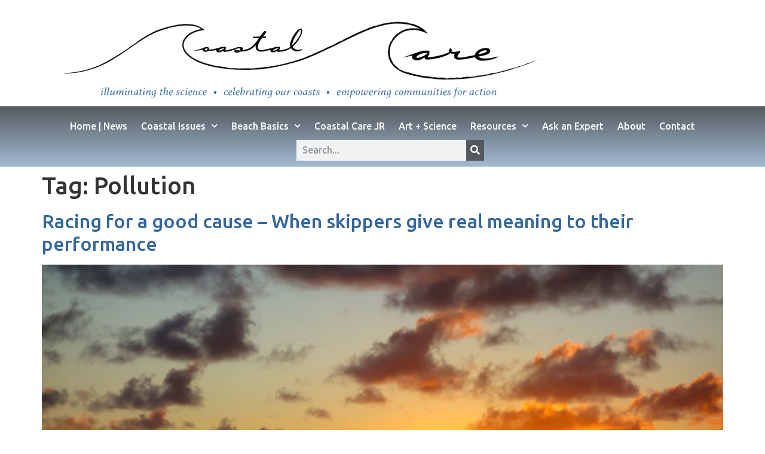

--- FILE ---
content_type: text/html; charset=UTF-8
request_url: https://coastalcare.org/tag/pollution/page/2/
body_size: 15886
content:
<!doctype html>
<html lang="en-US">
<head>
	<meta charset="UTF-8">
	<meta name="viewport" content="width=device-width, initial-scale=1">
	<link rel="profile" href="https://gmpg.org/xfn/11">
	<title>Pollution &#8211; Page 2 &#8211; Coastal Care</title>
<meta name='robots' content='max-image-preview:large' />
	<style>img:is([sizes="auto" i], [sizes^="auto," i]) { contain-intrinsic-size: 3000px 1500px }</style>
	<link rel="alternate" type="application/rss+xml" title="Coastal Care &raquo; Feed" href="https://coastalcare.org/feed/" />
<link rel="alternate" type="application/rss+xml" title="Coastal Care &raquo; Comments Feed" href="https://coastalcare.org/comments/feed/" />
<link rel="alternate" type="application/rss+xml" title="Coastal Care &raquo; Pollution Tag Feed" href="https://coastalcare.org/tag/pollution/feed/" />
<script>
window._wpemojiSettings = {"baseUrl":"https:\/\/s.w.org\/images\/core\/emoji\/16.0.1\/72x72\/","ext":".png","svgUrl":"https:\/\/s.w.org\/images\/core\/emoji\/16.0.1\/svg\/","svgExt":".svg","source":{"concatemoji":"https:\/\/coastalcare.org\/wp-includes\/js\/wp-emoji-release.min.js?ver=6.8.3"}};
/*! This file is auto-generated */
!function(s,n){var o,i,e;function c(e){try{var t={supportTests:e,timestamp:(new Date).valueOf()};sessionStorage.setItem(o,JSON.stringify(t))}catch(e){}}function p(e,t,n){e.clearRect(0,0,e.canvas.width,e.canvas.height),e.fillText(t,0,0);var t=new Uint32Array(e.getImageData(0,0,e.canvas.width,e.canvas.height).data),a=(e.clearRect(0,0,e.canvas.width,e.canvas.height),e.fillText(n,0,0),new Uint32Array(e.getImageData(0,0,e.canvas.width,e.canvas.height).data));return t.every(function(e,t){return e===a[t]})}function u(e,t){e.clearRect(0,0,e.canvas.width,e.canvas.height),e.fillText(t,0,0);for(var n=e.getImageData(16,16,1,1),a=0;a<n.data.length;a++)if(0!==n.data[a])return!1;return!0}function f(e,t,n,a){switch(t){case"flag":return n(e,"\ud83c\udff3\ufe0f\u200d\u26a7\ufe0f","\ud83c\udff3\ufe0f\u200b\u26a7\ufe0f")?!1:!n(e,"\ud83c\udde8\ud83c\uddf6","\ud83c\udde8\u200b\ud83c\uddf6")&&!n(e,"\ud83c\udff4\udb40\udc67\udb40\udc62\udb40\udc65\udb40\udc6e\udb40\udc67\udb40\udc7f","\ud83c\udff4\u200b\udb40\udc67\u200b\udb40\udc62\u200b\udb40\udc65\u200b\udb40\udc6e\u200b\udb40\udc67\u200b\udb40\udc7f");case"emoji":return!a(e,"\ud83e\udedf")}return!1}function g(e,t,n,a){var r="undefined"!=typeof WorkerGlobalScope&&self instanceof WorkerGlobalScope?new OffscreenCanvas(300,150):s.createElement("canvas"),o=r.getContext("2d",{willReadFrequently:!0}),i=(o.textBaseline="top",o.font="600 32px Arial",{});return e.forEach(function(e){i[e]=t(o,e,n,a)}),i}function t(e){var t=s.createElement("script");t.src=e,t.defer=!0,s.head.appendChild(t)}"undefined"!=typeof Promise&&(o="wpEmojiSettingsSupports",i=["flag","emoji"],n.supports={everything:!0,everythingExceptFlag:!0},e=new Promise(function(e){s.addEventListener("DOMContentLoaded",e,{once:!0})}),new Promise(function(t){var n=function(){try{var e=JSON.parse(sessionStorage.getItem(o));if("object"==typeof e&&"number"==typeof e.timestamp&&(new Date).valueOf()<e.timestamp+604800&&"object"==typeof e.supportTests)return e.supportTests}catch(e){}return null}();if(!n){if("undefined"!=typeof Worker&&"undefined"!=typeof OffscreenCanvas&&"undefined"!=typeof URL&&URL.createObjectURL&&"undefined"!=typeof Blob)try{var e="postMessage("+g.toString()+"("+[JSON.stringify(i),f.toString(),p.toString(),u.toString()].join(",")+"));",a=new Blob([e],{type:"text/javascript"}),r=new Worker(URL.createObjectURL(a),{name:"wpTestEmojiSupports"});return void(r.onmessage=function(e){c(n=e.data),r.terminate(),t(n)})}catch(e){}c(n=g(i,f,p,u))}t(n)}).then(function(e){for(var t in e)n.supports[t]=e[t],n.supports.everything=n.supports.everything&&n.supports[t],"flag"!==t&&(n.supports.everythingExceptFlag=n.supports.everythingExceptFlag&&n.supports[t]);n.supports.everythingExceptFlag=n.supports.everythingExceptFlag&&!n.supports.flag,n.DOMReady=!1,n.readyCallback=function(){n.DOMReady=!0}}).then(function(){return e}).then(function(){var e;n.supports.everything||(n.readyCallback(),(e=n.source||{}).concatemoji?t(e.concatemoji):e.wpemoji&&e.twemoji&&(t(e.twemoji),t(e.wpemoji)))}))}((window,document),window._wpemojiSettings);
</script>
<link rel='stylesheet' id='hfe-widgets-style-css' href='https://coastalcare.org/wp-content/plugins/header-footer-elementor/inc/widgets-css/frontend.css?ver=2.7.1' media='all' />
<style id='wp-emoji-styles-inline-css'>

	img.wp-smiley, img.emoji {
		display: inline !important;
		border: none !important;
		box-shadow: none !important;
		height: 1em !important;
		width: 1em !important;
		margin: 0 0.07em !important;
		vertical-align: -0.1em !important;
		background: none !important;
		padding: 0 !important;
	}
</style>
<style id='global-styles-inline-css'>
:root{--wp--preset--aspect-ratio--square: 1;--wp--preset--aspect-ratio--4-3: 4/3;--wp--preset--aspect-ratio--3-4: 3/4;--wp--preset--aspect-ratio--3-2: 3/2;--wp--preset--aspect-ratio--2-3: 2/3;--wp--preset--aspect-ratio--16-9: 16/9;--wp--preset--aspect-ratio--9-16: 9/16;--wp--preset--color--black: #000000;--wp--preset--color--cyan-bluish-gray: #abb8c3;--wp--preset--color--white: #ffffff;--wp--preset--color--pale-pink: #f78da7;--wp--preset--color--vivid-red: #cf2e2e;--wp--preset--color--luminous-vivid-orange: #ff6900;--wp--preset--color--luminous-vivid-amber: #fcb900;--wp--preset--color--light-green-cyan: #7bdcb5;--wp--preset--color--vivid-green-cyan: #00d084;--wp--preset--color--pale-cyan-blue: #8ed1fc;--wp--preset--color--vivid-cyan-blue: #0693e3;--wp--preset--color--vivid-purple: #9b51e0;--wp--preset--gradient--vivid-cyan-blue-to-vivid-purple: linear-gradient(135deg,rgba(6,147,227,1) 0%,rgb(155,81,224) 100%);--wp--preset--gradient--light-green-cyan-to-vivid-green-cyan: linear-gradient(135deg,rgb(122,220,180) 0%,rgb(0,208,130) 100%);--wp--preset--gradient--luminous-vivid-amber-to-luminous-vivid-orange: linear-gradient(135deg,rgba(252,185,0,1) 0%,rgba(255,105,0,1) 100%);--wp--preset--gradient--luminous-vivid-orange-to-vivid-red: linear-gradient(135deg,rgba(255,105,0,1) 0%,rgb(207,46,46) 100%);--wp--preset--gradient--very-light-gray-to-cyan-bluish-gray: linear-gradient(135deg,rgb(238,238,238) 0%,rgb(169,184,195) 100%);--wp--preset--gradient--cool-to-warm-spectrum: linear-gradient(135deg,rgb(74,234,220) 0%,rgb(151,120,209) 20%,rgb(207,42,186) 40%,rgb(238,44,130) 60%,rgb(251,105,98) 80%,rgb(254,248,76) 100%);--wp--preset--gradient--blush-light-purple: linear-gradient(135deg,rgb(255,206,236) 0%,rgb(152,150,240) 100%);--wp--preset--gradient--blush-bordeaux: linear-gradient(135deg,rgb(254,205,165) 0%,rgb(254,45,45) 50%,rgb(107,0,62) 100%);--wp--preset--gradient--luminous-dusk: linear-gradient(135deg,rgb(255,203,112) 0%,rgb(199,81,192) 50%,rgb(65,88,208) 100%);--wp--preset--gradient--pale-ocean: linear-gradient(135deg,rgb(255,245,203) 0%,rgb(182,227,212) 50%,rgb(51,167,181) 100%);--wp--preset--gradient--electric-grass: linear-gradient(135deg,rgb(202,248,128) 0%,rgb(113,206,126) 100%);--wp--preset--gradient--midnight: linear-gradient(135deg,rgb(2,3,129) 0%,rgb(40,116,252) 100%);--wp--preset--font-size--small: 13px;--wp--preset--font-size--medium: 20px;--wp--preset--font-size--large: 36px;--wp--preset--font-size--x-large: 42px;--wp--preset--spacing--20: 0.44rem;--wp--preset--spacing--30: 0.67rem;--wp--preset--spacing--40: 1rem;--wp--preset--spacing--50: 1.5rem;--wp--preset--spacing--60: 2.25rem;--wp--preset--spacing--70: 3.38rem;--wp--preset--spacing--80: 5.06rem;--wp--preset--shadow--natural: 6px 6px 9px rgba(0, 0, 0, 0.2);--wp--preset--shadow--deep: 12px 12px 50px rgba(0, 0, 0, 0.4);--wp--preset--shadow--sharp: 6px 6px 0px rgba(0, 0, 0, 0.2);--wp--preset--shadow--outlined: 6px 6px 0px -3px rgba(255, 255, 255, 1), 6px 6px rgba(0, 0, 0, 1);--wp--preset--shadow--crisp: 6px 6px 0px rgba(0, 0, 0, 1);}:root { --wp--style--global--content-size: 800px;--wp--style--global--wide-size: 1200px; }:where(body) { margin: 0; }.wp-site-blocks > .alignleft { float: left; margin-right: 2em; }.wp-site-blocks > .alignright { float: right; margin-left: 2em; }.wp-site-blocks > .aligncenter { justify-content: center; margin-left: auto; margin-right: auto; }:where(.wp-site-blocks) > * { margin-block-start: 24px; margin-block-end: 0; }:where(.wp-site-blocks) > :first-child { margin-block-start: 0; }:where(.wp-site-blocks) > :last-child { margin-block-end: 0; }:root { --wp--style--block-gap: 24px; }:root :where(.is-layout-flow) > :first-child{margin-block-start: 0;}:root :where(.is-layout-flow) > :last-child{margin-block-end: 0;}:root :where(.is-layout-flow) > *{margin-block-start: 24px;margin-block-end: 0;}:root :where(.is-layout-constrained) > :first-child{margin-block-start: 0;}:root :where(.is-layout-constrained) > :last-child{margin-block-end: 0;}:root :where(.is-layout-constrained) > *{margin-block-start: 24px;margin-block-end: 0;}:root :where(.is-layout-flex){gap: 24px;}:root :where(.is-layout-grid){gap: 24px;}.is-layout-flow > .alignleft{float: left;margin-inline-start: 0;margin-inline-end: 2em;}.is-layout-flow > .alignright{float: right;margin-inline-start: 2em;margin-inline-end: 0;}.is-layout-flow > .aligncenter{margin-left: auto !important;margin-right: auto !important;}.is-layout-constrained > .alignleft{float: left;margin-inline-start: 0;margin-inline-end: 2em;}.is-layout-constrained > .alignright{float: right;margin-inline-start: 2em;margin-inline-end: 0;}.is-layout-constrained > .aligncenter{margin-left: auto !important;margin-right: auto !important;}.is-layout-constrained > :where(:not(.alignleft):not(.alignright):not(.alignfull)){max-width: var(--wp--style--global--content-size);margin-left: auto !important;margin-right: auto !important;}.is-layout-constrained > .alignwide{max-width: var(--wp--style--global--wide-size);}body .is-layout-flex{display: flex;}.is-layout-flex{flex-wrap: wrap;align-items: center;}.is-layout-flex > :is(*, div){margin: 0;}body .is-layout-grid{display: grid;}.is-layout-grid > :is(*, div){margin: 0;}body{padding-top: 0px;padding-right: 0px;padding-bottom: 0px;padding-left: 0px;}a:where(:not(.wp-element-button)){text-decoration: underline;}:root :where(.wp-element-button, .wp-block-button__link){background-color: #32373c;border-width: 0;color: #fff;font-family: inherit;font-size: inherit;line-height: inherit;padding: calc(0.667em + 2px) calc(1.333em + 2px);text-decoration: none;}.has-black-color{color: var(--wp--preset--color--black) !important;}.has-cyan-bluish-gray-color{color: var(--wp--preset--color--cyan-bluish-gray) !important;}.has-white-color{color: var(--wp--preset--color--white) !important;}.has-pale-pink-color{color: var(--wp--preset--color--pale-pink) !important;}.has-vivid-red-color{color: var(--wp--preset--color--vivid-red) !important;}.has-luminous-vivid-orange-color{color: var(--wp--preset--color--luminous-vivid-orange) !important;}.has-luminous-vivid-amber-color{color: var(--wp--preset--color--luminous-vivid-amber) !important;}.has-light-green-cyan-color{color: var(--wp--preset--color--light-green-cyan) !important;}.has-vivid-green-cyan-color{color: var(--wp--preset--color--vivid-green-cyan) !important;}.has-pale-cyan-blue-color{color: var(--wp--preset--color--pale-cyan-blue) !important;}.has-vivid-cyan-blue-color{color: var(--wp--preset--color--vivid-cyan-blue) !important;}.has-vivid-purple-color{color: var(--wp--preset--color--vivid-purple) !important;}.has-black-background-color{background-color: var(--wp--preset--color--black) !important;}.has-cyan-bluish-gray-background-color{background-color: var(--wp--preset--color--cyan-bluish-gray) !important;}.has-white-background-color{background-color: var(--wp--preset--color--white) !important;}.has-pale-pink-background-color{background-color: var(--wp--preset--color--pale-pink) !important;}.has-vivid-red-background-color{background-color: var(--wp--preset--color--vivid-red) !important;}.has-luminous-vivid-orange-background-color{background-color: var(--wp--preset--color--luminous-vivid-orange) !important;}.has-luminous-vivid-amber-background-color{background-color: var(--wp--preset--color--luminous-vivid-amber) !important;}.has-light-green-cyan-background-color{background-color: var(--wp--preset--color--light-green-cyan) !important;}.has-vivid-green-cyan-background-color{background-color: var(--wp--preset--color--vivid-green-cyan) !important;}.has-pale-cyan-blue-background-color{background-color: var(--wp--preset--color--pale-cyan-blue) !important;}.has-vivid-cyan-blue-background-color{background-color: var(--wp--preset--color--vivid-cyan-blue) !important;}.has-vivid-purple-background-color{background-color: var(--wp--preset--color--vivid-purple) !important;}.has-black-border-color{border-color: var(--wp--preset--color--black) !important;}.has-cyan-bluish-gray-border-color{border-color: var(--wp--preset--color--cyan-bluish-gray) !important;}.has-white-border-color{border-color: var(--wp--preset--color--white) !important;}.has-pale-pink-border-color{border-color: var(--wp--preset--color--pale-pink) !important;}.has-vivid-red-border-color{border-color: var(--wp--preset--color--vivid-red) !important;}.has-luminous-vivid-orange-border-color{border-color: var(--wp--preset--color--luminous-vivid-orange) !important;}.has-luminous-vivid-amber-border-color{border-color: var(--wp--preset--color--luminous-vivid-amber) !important;}.has-light-green-cyan-border-color{border-color: var(--wp--preset--color--light-green-cyan) !important;}.has-vivid-green-cyan-border-color{border-color: var(--wp--preset--color--vivid-green-cyan) !important;}.has-pale-cyan-blue-border-color{border-color: var(--wp--preset--color--pale-cyan-blue) !important;}.has-vivid-cyan-blue-border-color{border-color: var(--wp--preset--color--vivid-cyan-blue) !important;}.has-vivid-purple-border-color{border-color: var(--wp--preset--color--vivid-purple) !important;}.has-vivid-cyan-blue-to-vivid-purple-gradient-background{background: var(--wp--preset--gradient--vivid-cyan-blue-to-vivid-purple) !important;}.has-light-green-cyan-to-vivid-green-cyan-gradient-background{background: var(--wp--preset--gradient--light-green-cyan-to-vivid-green-cyan) !important;}.has-luminous-vivid-amber-to-luminous-vivid-orange-gradient-background{background: var(--wp--preset--gradient--luminous-vivid-amber-to-luminous-vivid-orange) !important;}.has-luminous-vivid-orange-to-vivid-red-gradient-background{background: var(--wp--preset--gradient--luminous-vivid-orange-to-vivid-red) !important;}.has-very-light-gray-to-cyan-bluish-gray-gradient-background{background: var(--wp--preset--gradient--very-light-gray-to-cyan-bluish-gray) !important;}.has-cool-to-warm-spectrum-gradient-background{background: var(--wp--preset--gradient--cool-to-warm-spectrum) !important;}.has-blush-light-purple-gradient-background{background: var(--wp--preset--gradient--blush-light-purple) !important;}.has-blush-bordeaux-gradient-background{background: var(--wp--preset--gradient--blush-bordeaux) !important;}.has-luminous-dusk-gradient-background{background: var(--wp--preset--gradient--luminous-dusk) !important;}.has-pale-ocean-gradient-background{background: var(--wp--preset--gradient--pale-ocean) !important;}.has-electric-grass-gradient-background{background: var(--wp--preset--gradient--electric-grass) !important;}.has-midnight-gradient-background{background: var(--wp--preset--gradient--midnight) !important;}.has-small-font-size{font-size: var(--wp--preset--font-size--small) !important;}.has-medium-font-size{font-size: var(--wp--preset--font-size--medium) !important;}.has-large-font-size{font-size: var(--wp--preset--font-size--large) !important;}.has-x-large-font-size{font-size: var(--wp--preset--font-size--x-large) !important;}
:root :where(.wp-block-pullquote){font-size: 1.5em;line-height: 1.6;}
</style>
<link rel='stylesheet' id='wp-components-css' href='https://coastalcare.org/wp-includes/css/dist/components/style.min.css?ver=6.8.3' media='all' />
<link rel='stylesheet' id='godaddy-styles-css' href='https://coastalcare.org/wp-content/mu-plugins/vendor/wpex/godaddy-launch/includes/Dependencies/GoDaddy/Styles/build/latest.css?ver=2.0.2' media='all' />
<link rel='stylesheet' id='hfe-style-css' href='https://coastalcare.org/wp-content/plugins/header-footer-elementor/assets/css/header-footer-elementor.css?ver=2.7.1' media='all' />
<link rel='stylesheet' id='elementor-icons-css' href='https://coastalcare.org/wp-content/plugins/elementor/assets/lib/eicons/css/elementor-icons.min.css?ver=5.45.0' media='all' />
<link rel='stylesheet' id='elementor-frontend-css' href='https://coastalcare.org/wp-content/plugins/elementor/assets/css/frontend.min.css?ver=3.34.0' media='all' />
<style id='elementor-frontend-inline-css'>
.elementor-kit-40362{--e-global-color-primary:#33669B;--e-global-color-secondary:#54595F;--e-global-color-text:#7A7A7A;--e-global-color-accent:#9FAFB6;--e-global-color-dfe34d1:#FFFFFF;--e-global-typography-primary-font-family:"Ubuntu";--e-global-typography-primary-font-size:16px;--e-global-typography-primary-font-weight:500;--e-global-typography-secondary-font-family:"Ubuntu";--e-global-typography-secondary-font-size:36px;--e-global-typography-secondary-font-weight:600;--e-global-typography-secondary-text-decoration:none;--e-global-typography-secondary-word-spacing:1px;--e-global-typography-text-font-family:"Open Sans";--e-global-typography-text-font-size:16px;--e-global-typography-text-font-weight:400;--e-global-typography-text-line-height:35px;--e-global-typography-accent-font-family:"Open Sans";--e-global-typography-accent-font-size:14px;--e-global-typography-accent-font-weight:600;--e-global-typography-accent-word-spacing:1px;--e-global-typography-3bbea0e-font-family:"Open Sans";--e-global-typography-3bbea0e-font-size:16px;--e-global-typography-3bbea0e-font-weight:500;--e-global-typography-d611c95-font-family:"Open Sans";--e-global-typography-d611c95-font-size:30px;--e-global-typography-d611c95-font-weight:600;--e-global-typography-d611c95-line-height:40px;font-family:var( --e-global-typography-primary-font-family ), Sans-serif;font-size:var( --e-global-typography-primary-font-size );font-weight:var( --e-global-typography-primary-font-weight );}.elementor-kit-40362 button,.elementor-kit-40362 input[type="button"],.elementor-kit-40362 input[type="submit"],.elementor-kit-40362 .elementor-button{background-color:transparent;background-image:linear-gradient(180deg, #54595F 0%, #33669B73 100%);}.elementor-kit-40362 e-page-transition{background-color:#FFBC7D;}.elementor-kit-40362 a{color:#33669B;}.elementor-section.elementor-section-boxed > .elementor-container{max-width:1200px;}.e-con{--container-max-width:1200px;}{}h1.entry-title{display:var(--page-title-display);}.site-header .header-inner{width:100%;max-width:100%;}.site-header .site-branding .site-logo img{width:80%;max-width:80%;}.site-header .site-navigation ul.menu li a{color:var( --e-global-color-text );}.site-header .site-navigation .menu li{font-family:var( --e-global-typography-primary-font-family ), Sans-serif;font-size:var( --e-global-typography-primary-font-size );font-weight:var( --e-global-typography-primary-font-weight );}.site-footer .footer-inner{width:1000px;max-width:100%;}footer .footer-inner .site-navigation a{color:var( --e-global-color-text );font-family:var( --e-global-typography-primary-font-family ), Sans-serif;font-size:var( --e-global-typography-primary-font-size );font-weight:var( --e-global-typography-primary-font-weight );}.site-footer .copyright p{color:var( --e-global-color-accent );font-family:var( --e-global-typography-text-font-family ), Sans-serif;font-size:var( --e-global-typography-text-font-size );font-weight:var( --e-global-typography-text-font-weight );line-height:var( --e-global-typography-text-line-height );}@media(max-width:1024px){.elementor-kit-40362{font-size:var( --e-global-typography-primary-font-size );}.elementor-section.elementor-section-boxed > .elementor-container{max-width:1024px;}.e-con{--container-max-width:1024px;}.site-header .header-inner{width:100%;max-width:100%;}.site-header .site-branding .site-logo img{width:100%;max-width:100%;}.site-header .site-navigation .menu li{font-size:var( --e-global-typography-primary-font-size );}footer .footer-inner .site-navigation a{font-size:var( --e-global-typography-primary-font-size );}.site-footer .copyright p{font-size:var( --e-global-typography-text-font-size );line-height:var( --e-global-typography-text-line-height );}}@media(max-width:767px){.elementor-kit-40362{font-size:var( --e-global-typography-primary-font-size );}.elementor-section.elementor-section-boxed > .elementor-container{max-width:767px;}.e-con{--container-max-width:767px;}.site-header .header-inner{width:100%;max-width:100%;}.site-header .site-branding .site-logo img{width:100%;max-width:100%;}.site-header .site-navigation .menu li{font-size:var( --e-global-typography-primary-font-size );}footer .footer-inner .site-navigation a{font-size:var( --e-global-typography-primary-font-size );}.site-footer .copyright p{font-size:var( --e-global-typography-text-font-size );line-height:var( --e-global-typography-text-line-height );}}
.elementor-43690 .elementor-element.elementor-element-68872203 > .elementor-container{max-width:1000px;}.elementor-bc-flex-widget .elementor-43690 .elementor-element.elementor-element-3fdc0b41.elementor-column .elementor-widget-wrap{align-items:center;}.elementor-43690 .elementor-element.elementor-element-3fdc0b41.elementor-column.elementor-element[data-element_type="column"] > .elementor-widget-wrap.elementor-element-populated{align-content:center;align-items:center;}.elementor-43690 .elementor-element.elementor-element-3fdc0b41 > .elementor-element-populated{margin:10px 0px 0px 0px;--e-column-margin-right:0px;--e-column-margin-left:0px;}.elementor-widget-theme-site-logo .widget-image-caption{color:var( --e-global-color-text );font-family:var( --e-global-typography-text-font-family ), Sans-serif;font-size:var( --e-global-typography-text-font-size );font-weight:var( --e-global-typography-text-font-weight );line-height:var( --e-global-typography-text-line-height );}.elementor-43690 .elementor-element.elementor-element-589e06b3 > .elementor-widget-container{margin:0px 0px 15px 0px;}.elementor-43690 .elementor-element.elementor-element-589e06b3{text-align:center;}.elementor-43690 .elementor-element.elementor-element-7c50b128:not(.elementor-motion-effects-element-type-background), .elementor-43690 .elementor-element.elementor-element-7c50b128 > .elementor-motion-effects-container > .elementor-motion-effects-layer{background-color:transparent;background-image:linear-gradient(0deg, var( --e-global-color-dfe34d1 ) 0%, var( --e-global-color-dfe34d1 ) 100%);}.elementor-43690 .elementor-element.elementor-element-7c50b128 > .elementor-background-overlay{background-color:var( --e-global-color-dfe34d1 );opacity:0.8;transition:background 0.3s, border-radius 0.3s, opacity 0.3s;}.elementor-43690 .elementor-element.elementor-element-7c50b128{transition:background 0.3s, border 0.3s, border-radius 0.3s, box-shadow 0.3s;margin-top:-20px;margin-bottom:0px;padding:0px 0px 0px 0px;}.elementor-43690 .elementor-element.elementor-element-e4b4e95:not(.elementor-motion-effects-element-type-background) > .elementor-widget-wrap, .elementor-43690 .elementor-element.elementor-element-e4b4e95 > .elementor-widget-wrap > .elementor-motion-effects-container > .elementor-motion-effects-layer{background-color:transparent;background-image:linear-gradient(180deg, #54595F 0%, #33669B73 100%);}.elementor-43690 .elementor-element.elementor-element-e4b4e95.elementor-column > .elementor-widget-wrap{justify-content:center;}.elementor-43690 .elementor-element.elementor-element-e4b4e95 > .elementor-element-populated{transition:background 0.3s, border 0.3s, border-radius 0.3s, box-shadow 0.3s;color:var( --e-global-color-dfe34d1 );}.elementor-43690 .elementor-element.elementor-element-e4b4e95 > .elementor-element-populated > .elementor-background-overlay{transition:background 0.3s, border-radius 0.3s, opacity 0.3s;}.elementor-widget-nav-menu .elementor-nav-menu .elementor-item{font-family:var( --e-global-typography-primary-font-family ), Sans-serif;font-size:var( --e-global-typography-primary-font-size );font-weight:var( --e-global-typography-primary-font-weight );}.elementor-widget-nav-menu .elementor-nav-menu--main .elementor-item{color:var( --e-global-color-text );fill:var( --e-global-color-text );}.elementor-widget-nav-menu .elementor-nav-menu--main .elementor-item:hover,
					.elementor-widget-nav-menu .elementor-nav-menu--main .elementor-item.elementor-item-active,
					.elementor-widget-nav-menu .elementor-nav-menu--main .elementor-item.highlighted,
					.elementor-widget-nav-menu .elementor-nav-menu--main .elementor-item:focus{color:var( --e-global-color-accent );fill:var( --e-global-color-accent );}.elementor-widget-nav-menu .elementor-nav-menu--main:not(.e--pointer-framed) .elementor-item:before,
					.elementor-widget-nav-menu .elementor-nav-menu--main:not(.e--pointer-framed) .elementor-item:after{background-color:var( --e-global-color-accent );}.elementor-widget-nav-menu .e--pointer-framed .elementor-item:before,
					.elementor-widget-nav-menu .e--pointer-framed .elementor-item:after{border-color:var( --e-global-color-accent );}.elementor-widget-nav-menu{--e-nav-menu-divider-color:var( --e-global-color-text );}.elementor-widget-nav-menu .elementor-nav-menu--dropdown .elementor-item, .elementor-widget-nav-menu .elementor-nav-menu--dropdown  .elementor-sub-item{font-family:var( --e-global-typography-accent-font-family ), Sans-serif;font-size:var( --e-global-typography-accent-font-size );font-weight:var( --e-global-typography-accent-font-weight );word-spacing:var( --e-global-typography-accent-word-spacing );}.elementor-43690 .elementor-element.elementor-element-775d65d{width:auto;max-width:auto;align-self:center;--e-nav-menu-horizontal-menu-item-margin:calc( 23px / 2 );}.elementor-43690 .elementor-element.elementor-element-775d65d .elementor-menu-toggle{margin:0 auto;}.elementor-43690 .elementor-element.elementor-element-775d65d .elementor-nav-menu .elementor-item{font-family:var( --e-global-typography-primary-font-family ), Sans-serif;font-size:var( --e-global-typography-primary-font-size );font-weight:var( --e-global-typography-primary-font-weight );}.elementor-43690 .elementor-element.elementor-element-775d65d .elementor-nav-menu--main .elementor-item{color:var( --e-global-color-dfe34d1 );fill:var( --e-global-color-dfe34d1 );padding-left:0px;padding-right:0px;}.elementor-43690 .elementor-element.elementor-element-775d65d .elementor-nav-menu--main .elementor-item:hover,
					.elementor-43690 .elementor-element.elementor-element-775d65d .elementor-nav-menu--main .elementor-item.elementor-item-active,
					.elementor-43690 .elementor-element.elementor-element-775d65d .elementor-nav-menu--main .elementor-item.highlighted,
					.elementor-43690 .elementor-element.elementor-element-775d65d .elementor-nav-menu--main .elementor-item:focus{color:#022F5D;fill:#022F5D;}.elementor-43690 .elementor-element.elementor-element-775d65d .elementor-nav-menu--main:not(.e--pointer-framed) .elementor-item:before,
					.elementor-43690 .elementor-element.elementor-element-775d65d .elementor-nav-menu--main:not(.e--pointer-framed) .elementor-item:after{background-color:var( --e-global-color-dfe34d1 );}.elementor-43690 .elementor-element.elementor-element-775d65d .e--pointer-framed .elementor-item:before,
					.elementor-43690 .elementor-element.elementor-element-775d65d .e--pointer-framed .elementor-item:after{border-color:var( --e-global-color-dfe34d1 );}.elementor-43690 .elementor-element.elementor-element-775d65d .elementor-nav-menu--main .elementor-item.elementor-item-active{color:var( --e-global-color-primary );}.elementor-43690 .elementor-element.elementor-element-775d65d .elementor-nav-menu--main:not(.elementor-nav-menu--layout-horizontal) .elementor-nav-menu > li:not(:last-child){margin-bottom:23px;}.elementor-43690 .elementor-element.elementor-element-775d65d .elementor-nav-menu--dropdown a, .elementor-43690 .elementor-element.elementor-element-775d65d .elementor-menu-toggle{color:var( --e-global-color-dfe34d1 );}.elementor-43690 .elementor-element.elementor-element-775d65d .elementor-nav-menu--dropdown{background-color:#8B9DB2;}.elementor-43690 .elementor-element.elementor-element-775d65d .elementor-nav-menu--dropdown a:hover,
					.elementor-43690 .elementor-element.elementor-element-775d65d .elementor-nav-menu--dropdown a.elementor-item-active,
					.elementor-43690 .elementor-element.elementor-element-775d65d .elementor-nav-menu--dropdown a.highlighted,
					.elementor-43690 .elementor-element.elementor-element-775d65d .elementor-menu-toggle:hover{color:var( --e-global-color-dfe34d1 );}.elementor-43690 .elementor-element.elementor-element-775d65d .elementor-nav-menu--dropdown a:hover,
					.elementor-43690 .elementor-element.elementor-element-775d65d .elementor-nav-menu--dropdown a.elementor-item-active,
					.elementor-43690 .elementor-element.elementor-element-775d65d .elementor-nav-menu--dropdown a.highlighted{background-color:#9ABBC9;}.elementor-43690 .elementor-element.elementor-element-775d65d .elementor-nav-menu--dropdown .elementor-item, .elementor-43690 .elementor-element.elementor-element-775d65d .elementor-nav-menu--dropdown  .elementor-sub-item{font-family:var( --e-global-typography-primary-font-family ), Sans-serif;font-size:var( --e-global-typography-primary-font-size );font-weight:var( --e-global-typography-primary-font-weight );}.elementor-widget-search-form input[type="search"].elementor-search-form__input{font-family:var( --e-global-typography-text-font-family ), Sans-serif;font-size:var( --e-global-typography-text-font-size );font-weight:var( --e-global-typography-text-font-weight );line-height:var( --e-global-typography-text-line-height );}.elementor-widget-search-form .elementor-search-form__input,
					.elementor-widget-search-form .elementor-search-form__icon,
					.elementor-widget-search-form .elementor-lightbox .dialog-lightbox-close-button,
					.elementor-widget-search-form .elementor-lightbox .dialog-lightbox-close-button:hover,
					.elementor-widget-search-form.elementor-search-form--skin-full_screen input[type="search"].elementor-search-form__input{color:var( --e-global-color-text );fill:var( --e-global-color-text );}.elementor-widget-search-form .elementor-search-form__submit{font-family:var( --e-global-typography-text-font-family ), Sans-serif;font-size:var( --e-global-typography-text-font-size );font-weight:var( --e-global-typography-text-font-weight );line-height:var( --e-global-typography-text-line-height );background-color:var( --e-global-color-secondary );}.elementor-43690 .elementor-element.elementor-element-5955c12{width:auto;max-width:auto;align-self:center;}.elementor-43690 .elementor-element.elementor-element-5955c12 > .elementor-widget-container{margin:0px 0px 0px 0px;padding:0px 0px 0px 25px;border-radius:0px 0px 0px 0px;}.elementor-43690 .elementor-element.elementor-element-5955c12 .elementor-search-form__container{min-height:30px;}.elementor-43690 .elementor-element.elementor-element-5955c12 .elementor-search-form__submit{min-width:30px;--e-search-form-submit-text-color:var( --e-global-color-dfe34d1 );background-color:var( --e-global-color-secondary );}body:not(.rtl) .elementor-43690 .elementor-element.elementor-element-5955c12 .elementor-search-form__icon{padding-left:calc(30px / 3);}body.rtl .elementor-43690 .elementor-element.elementor-element-5955c12 .elementor-search-form__icon{padding-right:calc(30px / 3);}.elementor-43690 .elementor-element.elementor-element-5955c12 .elementor-search-form__input, .elementor-43690 .elementor-element.elementor-element-5955c12.elementor-search-form--button-type-text .elementor-search-form__submit{padding-left:calc(30px / 3);padding-right:calc(30px / 3);}.elementor-43690 .elementor-element.elementor-element-5955c12 input[type="search"].elementor-search-form__input{font-family:var( --e-global-typography-primary-font-family ), Sans-serif;font-size:var( --e-global-typography-primary-font-size );font-weight:var( --e-global-typography-primary-font-weight );}.elementor-43690 .elementor-element.elementor-element-5955c12 .elementor-search-form__input,
					.elementor-43690 .elementor-element.elementor-element-5955c12 .elementor-search-form__icon,
					.elementor-43690 .elementor-element.elementor-element-5955c12 .elementor-lightbox .dialog-lightbox-close-button,
					.elementor-43690 .elementor-element.elementor-element-5955c12 .elementor-lightbox .dialog-lightbox-close-button:hover,
					.elementor-43690 .elementor-element.elementor-element-5955c12.elementor-search-form--skin-full_screen input[type="search"].elementor-search-form__input{color:var( --e-global-color-secondary );fill:var( --e-global-color-secondary );}.elementor-43690 .elementor-element.elementor-element-5955c12:not(.elementor-search-form--skin-full_screen) .elementor-search-form__container{border-color:#54595F73;border-width:0px 0px 0px 0px;border-radius:0px;}.elementor-43690 .elementor-element.elementor-element-5955c12.elementor-search-form--skin-full_screen input[type="search"].elementor-search-form__input{border-color:#54595F73;border-width:0px 0px 0px 0px;border-radius:0px;}.elementor-theme-builder-content-area{height:400px;}.elementor-location-header:before, .elementor-location-footer:before{content:"";display:table;clear:both;}@media(max-width:1024px){.elementor-widget-theme-site-logo .widget-image-caption{font-size:var( --e-global-typography-text-font-size );line-height:var( --e-global-typography-text-line-height );}.elementor-43690 .elementor-element.elementor-element-7c50b128{margin-top:-25px;margin-bottom:0px;padding:0px 0px 0px 0px;}.elementor-widget-nav-menu .elementor-nav-menu .elementor-item{font-size:var( --e-global-typography-primary-font-size );}.elementor-widget-nav-menu .elementor-nav-menu--dropdown .elementor-item, .elementor-widget-nav-menu .elementor-nav-menu--dropdown  .elementor-sub-item{font-size:var( --e-global-typography-accent-font-size );word-spacing:var( --e-global-typography-accent-word-spacing );}.elementor-43690 .elementor-element.elementor-element-775d65d{width:auto;max-width:auto;align-self:center;}.elementor-43690 .elementor-element.elementor-element-775d65d .elementor-nav-menu .elementor-item{font-size:var( --e-global-typography-primary-font-size );}.elementor-43690 .elementor-element.elementor-element-775d65d .elementor-nav-menu--dropdown .elementor-item, .elementor-43690 .elementor-element.elementor-element-775d65d .elementor-nav-menu--dropdown  .elementor-sub-item{font-size:var( --e-global-typography-primary-font-size );}.elementor-widget-search-form input[type="search"].elementor-search-form__input{font-size:var( --e-global-typography-text-font-size );line-height:var( --e-global-typography-text-line-height );}.elementor-widget-search-form .elementor-search-form__submit{font-size:var( --e-global-typography-text-font-size );line-height:var( --e-global-typography-text-line-height );}.elementor-43690 .elementor-element.elementor-element-5955c12{width:100%;max-width:100%;}.elementor-43690 .elementor-element.elementor-element-5955c12 input[type="search"].elementor-search-form__input{font-size:var( --e-global-typography-primary-font-size );}}@media(max-width:767px){.elementor-43690 .elementor-element.elementor-element-68872203 > .elementor-container{max-width:1350px;}.elementor-widget-theme-site-logo .widget-image-caption{font-size:var( --e-global-typography-text-font-size );line-height:var( --e-global-typography-text-line-height );}.elementor-43690 .elementor-element.elementor-element-589e06b3{text-align:center;}.elementor-43690 .elementor-element.elementor-element-7c50b128{margin-top:0px;margin-bottom:0px;}.elementor-43690 .elementor-element.elementor-element-e4b4e95{width:100%;}.elementor-43690 .elementor-element.elementor-element-e4b4e95.elementor-column > .elementor-widget-wrap{justify-content:space-evenly;}.elementor-43690 .elementor-element.elementor-element-e4b4e95 > .elementor-widget-wrap > .elementor-widget:not(.elementor-widget__width-auto):not(.elementor-widget__width-initial):not(:last-child):not(.elementor-absolute){margin-block-end:: 20px;}.elementor-43690 .elementor-element.elementor-element-e4b4e95 > .elementor-element-populated{margin:0px 0px 0px 0px;--e-column-margin-right:0px;--e-column-margin-left:0px;padding:0px 40px 23px 40px;}.elementor-widget-nav-menu .elementor-nav-menu .elementor-item{font-size:var( --e-global-typography-primary-font-size );}.elementor-widget-nav-menu .elementor-nav-menu--dropdown .elementor-item, .elementor-widget-nav-menu .elementor-nav-menu--dropdown  .elementor-sub-item{font-size:var( --e-global-typography-accent-font-size );word-spacing:var( --e-global-typography-accent-word-spacing );}.elementor-43690 .elementor-element.elementor-element-775d65d > .elementor-widget-container{margin:0px 0px 0px 0px;}.elementor-43690 .elementor-element.elementor-element-775d65d{align-self:flex-start;}.elementor-43690 .elementor-element.elementor-element-775d65d .elementor-nav-menu .elementor-item{font-size:var( --e-global-typography-primary-font-size );}.elementor-43690 .elementor-element.elementor-element-775d65d .elementor-nav-menu--dropdown .elementor-item, .elementor-43690 .elementor-element.elementor-element-775d65d .elementor-nav-menu--dropdown  .elementor-sub-item{font-size:var( --e-global-typography-primary-font-size );}.elementor-43690 .elementor-element.elementor-element-775d65d .elementor-nav-menu--dropdown a{padding-left:0px;padding-right:0px;}.elementor-widget-search-form input[type="search"].elementor-search-form__input{font-size:var( --e-global-typography-text-font-size );line-height:var( --e-global-typography-text-line-height );}.elementor-widget-search-form .elementor-search-form__submit{font-size:var( --e-global-typography-text-font-size );line-height:var( --e-global-typography-text-line-height );}.elementor-43690 .elementor-element.elementor-element-5955c12 > .elementor-widget-container{margin:0px 0px 0px 0px;padding:0px 0px 0px 0px;}.elementor-43690 .elementor-element.elementor-element-5955c12{align-self:center;}.elementor-43690 .elementor-element.elementor-element-5955c12 input[type="search"].elementor-search-form__input{font-size:var( --e-global-typography-primary-font-size );}}@media(min-width:768px){.elementor-43690 .elementor-element.elementor-element-3fdc0b41{width:100%;}.elementor-43690 .elementor-element.elementor-element-e4b4e95{width:100%;}}
.elementor-42595 .elementor-element.elementor-element-423e4a9 > .elementor-container > .elementor-column > .elementor-widget-wrap{align-content:center;align-items:center;}.elementor-42595 .elementor-element.elementor-element-423e4a9:not(.elementor-motion-effects-element-type-background), .elementor-42595 .elementor-element.elementor-element-423e4a9 > .elementor-motion-effects-container > .elementor-motion-effects-layer{background-color:transparent;background-image:linear-gradient(180deg, #54595F 0%, #33669B73 100%);}.elementor-42595 .elementor-element.elementor-element-423e4a9 > .elementor-container{max-width:1320px;}.elementor-42595 .elementor-element.elementor-element-423e4a9{transition:background 0.3s, border 0.3s, border-radius 0.3s, box-shadow 0.3s;margin-top:30px;margin-bottom:0px;}.elementor-42595 .elementor-element.elementor-element-423e4a9 > .elementor-background-overlay{transition:background 0.3s, border-radius 0.3s, opacity 0.3s;}.elementor-widget-nav-menu .elementor-nav-menu .elementor-item{font-family:var( --e-global-typography-primary-font-family ), Sans-serif;font-size:var( --e-global-typography-primary-font-size );font-weight:var( --e-global-typography-primary-font-weight );}.elementor-widget-nav-menu .elementor-nav-menu--main .elementor-item{color:var( --e-global-color-text );fill:var( --e-global-color-text );}.elementor-widget-nav-menu .elementor-nav-menu--main .elementor-item:hover,
					.elementor-widget-nav-menu .elementor-nav-menu--main .elementor-item.elementor-item-active,
					.elementor-widget-nav-menu .elementor-nav-menu--main .elementor-item.highlighted,
					.elementor-widget-nav-menu .elementor-nav-menu--main .elementor-item:focus{color:var( --e-global-color-accent );fill:var( --e-global-color-accent );}.elementor-widget-nav-menu .elementor-nav-menu--main:not(.e--pointer-framed) .elementor-item:before,
					.elementor-widget-nav-menu .elementor-nav-menu--main:not(.e--pointer-framed) .elementor-item:after{background-color:var( --e-global-color-accent );}.elementor-widget-nav-menu .e--pointer-framed .elementor-item:before,
					.elementor-widget-nav-menu .e--pointer-framed .elementor-item:after{border-color:var( --e-global-color-accent );}.elementor-widget-nav-menu{--e-nav-menu-divider-color:var( --e-global-color-text );}.elementor-widget-nav-menu .elementor-nav-menu--dropdown .elementor-item, .elementor-widget-nav-menu .elementor-nav-menu--dropdown  .elementor-sub-item{font-family:var( --e-global-typography-accent-font-family ), Sans-serif;font-size:var( --e-global-typography-accent-font-size );font-weight:var( --e-global-typography-accent-font-weight );word-spacing:var( --e-global-typography-accent-word-spacing );}.elementor-42595 .elementor-element.elementor-element-1c5b65e .elementor-menu-toggle{margin:0 auto;}.elementor-42595 .elementor-element.elementor-element-1c5b65e .elementor-nav-menu--main .elementor-item{color:var( --e-global-color-dfe34d1 );fill:var( --e-global-color-dfe34d1 );}.elementor-42595 .elementor-element.elementor-element-1c5b65e .elementor-nav-menu--main .elementor-item:hover,
					.elementor-42595 .elementor-element.elementor-element-1c5b65e .elementor-nav-menu--main .elementor-item.elementor-item-active,
					.elementor-42595 .elementor-element.elementor-element-1c5b65e .elementor-nav-menu--main .elementor-item.highlighted,
					.elementor-42595 .elementor-element.elementor-element-1c5b65e .elementor-nav-menu--main .elementor-item:focus{color:var( --e-global-color-primary );fill:var( --e-global-color-primary );}.elementor-42595 .elementor-element.elementor-element-1c5b65e .elementor-nav-menu--dropdown a, .elementor-42595 .elementor-element.elementor-element-1c5b65e .elementor-menu-toggle{color:var( --e-global-color-dfe34d1 );}.elementor-42595 .elementor-element.elementor-element-1c5b65e .elementor-nav-menu--dropdown{background-color:#8B9DB2;}.elementor-42595 .elementor-element.elementor-element-1c5b65e .elementor-nav-menu--dropdown .elementor-item, .elementor-42595 .elementor-element.elementor-element-1c5b65e .elementor-nav-menu--dropdown  .elementor-sub-item{font-family:"Ubuntu", Sans-serif;font-size:16px;font-weight:500;}.elementor-42595 .elementor-element.elementor-element-8c571a0{margin-top:10px;margin-bottom:0px;}.elementor-42595 .elementor-element.elementor-element-f086395{--grid-template-columns:repeat(0, auto);--grid-column-gap:5px;--grid-row-gap:0px;}.elementor-42595 .elementor-element.elementor-element-f086395 .elementor-widget-container{text-align:center;}.elementor-widget-text-editor{font-family:var( --e-global-typography-text-font-family ), Sans-serif;font-size:var( --e-global-typography-text-font-size );font-weight:var( --e-global-typography-text-font-weight );line-height:var( --e-global-typography-text-line-height );color:var( --e-global-color-text );}.elementor-widget-text-editor.elementor-drop-cap-view-stacked .elementor-drop-cap{background-color:var( --e-global-color-primary );}.elementor-widget-text-editor.elementor-drop-cap-view-framed .elementor-drop-cap, .elementor-widget-text-editor.elementor-drop-cap-view-default .elementor-drop-cap{color:var( --e-global-color-primary );border-color:var( --e-global-color-primary );}.elementor-42595 .elementor-element.elementor-element-8c9223b > .elementor-widget-container{margin:0px 0px 0px 0px;}.elementor-42595 .elementor-element.elementor-element-8c9223b{text-align:center;font-family:"Roboto", Sans-serif;font-weight:400;}.elementor-theme-builder-content-area{height:400px;}.elementor-location-header:before, .elementor-location-footer:before{content:"";display:table;clear:both;}@media(max-width:1024px){.elementor-widget-nav-menu .elementor-nav-menu .elementor-item{font-size:var( --e-global-typography-primary-font-size );}.elementor-widget-nav-menu .elementor-nav-menu--dropdown .elementor-item, .elementor-widget-nav-menu .elementor-nav-menu--dropdown  .elementor-sub-item{font-size:var( --e-global-typography-accent-font-size );word-spacing:var( --e-global-typography-accent-word-spacing );}.elementor-widget-text-editor{font-size:var( --e-global-typography-text-font-size );line-height:var( --e-global-typography-text-line-height );}}@media(max-width:767px){.elementor-42595 .elementor-element.elementor-element-423e4a9{margin-top:15px;margin-bottom:0px;}.elementor-widget-nav-menu .elementor-nav-menu .elementor-item{font-size:var( --e-global-typography-primary-font-size );}.elementor-widget-nav-menu .elementor-nav-menu--dropdown .elementor-item, .elementor-widget-nav-menu .elementor-nav-menu--dropdown  .elementor-sub-item{font-size:var( --e-global-typography-accent-font-size );word-spacing:var( --e-global-typography-accent-word-spacing );}.elementor-42595 .elementor-element.elementor-element-8c571a0{margin-top:0px;margin-bottom:0px;}.elementor-widget-text-editor{font-size:var( --e-global-typography-text-font-size );line-height:var( --e-global-typography-text-line-height );}}
</style>
<link rel='stylesheet' id='hello-elementor-css' href='https://coastalcare.org/wp-content/themes/hello-elementor/assets/css/reset.css?ver=3.4.6' media='all' />
<link rel='stylesheet' id='hello-elementor-theme-style-css' href='https://coastalcare.org/wp-content/themes/hello-elementor/assets/css/theme.css?ver=3.4.6' media='all' />
<link rel='stylesheet' id='hello-elementor-header-footer-css' href='https://coastalcare.org/wp-content/themes/hello-elementor/assets/css/header-footer.css?ver=3.4.6' media='all' />
<link rel='stylesheet' id='widget-image-css' href='https://coastalcare.org/wp-content/plugins/elementor/assets/css/widget-image.min.css?ver=3.34.0' media='all' />
<link rel='stylesheet' id='widget-nav-menu-css' href='https://coastalcare.org/wp-content/plugins/elementor-pro/assets/css/widget-nav-menu.min.css?ver=3.27.0' media='all' />
<link rel='stylesheet' id='widget-search-form-css' href='https://coastalcare.org/wp-content/plugins/elementor-pro/assets/css/widget-search-form.min.css?ver=3.27.0' media='all' />
<link rel='stylesheet' id='elementor-icons-shared-0-css' href='https://coastalcare.org/wp-content/plugins/elementor/assets/lib/font-awesome/css/fontawesome.min.css?ver=5.15.3' media='all' />
<link rel='stylesheet' id='elementor-icons-fa-solid-css' href='https://coastalcare.org/wp-content/plugins/elementor/assets/lib/font-awesome/css/solid.min.css?ver=5.15.3' media='all' />
<link rel='stylesheet' id='e-sticky-css' href='https://coastalcare.org/wp-content/plugins/elementor-pro/assets/css/modules/sticky.min.css?ver=3.27.0' media='all' />
<link rel='stylesheet' id='widget-social-icons-css' href='https://coastalcare.org/wp-content/plugins/elementor/assets/css/widget-social-icons.min.css?ver=3.34.0' media='all' />
<link rel='stylesheet' id='e-apple-webkit-css' href='https://coastalcare.org/wp-content/plugins/elementor/assets/css/conditionals/apple-webkit.min.css?ver=3.34.0' media='all' />
<link rel='stylesheet' id='hfe-elementor-icons-css' href='https://coastalcare.org/wp-content/plugins/elementor/assets/lib/eicons/css/elementor-icons.min.css?ver=5.34.0' media='all' />
<link rel='stylesheet' id='hfe-icons-list-css' href='https://coastalcare.org/wp-content/plugins/elementor/assets/css/widget-icon-list.min.css?ver=3.24.3' media='all' />
<link rel='stylesheet' id='hfe-social-icons-css' href='https://coastalcare.org/wp-content/plugins/elementor/assets/css/widget-social-icons.min.css?ver=3.24.0' media='all' />
<link rel='stylesheet' id='hfe-social-share-icons-brands-css' href='https://coastalcare.org/wp-content/plugins/elementor/assets/lib/font-awesome/css/brands.css?ver=5.15.3' media='all' />
<link rel='stylesheet' id='hfe-social-share-icons-fontawesome-css' href='https://coastalcare.org/wp-content/plugins/elementor/assets/lib/font-awesome/css/fontawesome.css?ver=5.15.3' media='all' />
<link rel='stylesheet' id='hfe-nav-menu-icons-css' href='https://coastalcare.org/wp-content/plugins/elementor/assets/lib/font-awesome/css/solid.css?ver=5.15.3' media='all' />
<link rel='stylesheet' id='hfe-widget-blockquote-css' href='https://coastalcare.org/wp-content/plugins/elementor-pro/assets/css/widget-blockquote.min.css?ver=3.25.0' media='all' />
<link rel='stylesheet' id='hfe-mega-menu-css' href='https://coastalcare.org/wp-content/plugins/elementor-pro/assets/css/widget-mega-menu.min.css?ver=3.26.2' media='all' />
<link rel='stylesheet' id='hfe-nav-menu-widget-css' href='https://coastalcare.org/wp-content/plugins/elementor-pro/assets/css/widget-nav-menu.min.css?ver=3.26.0' media='all' />
<link rel='stylesheet' id='elementor-gf-ubuntu-css' href='https://fonts.googleapis.com/css?family=Ubuntu:100,100italic,200,200italic,300,300italic,400,400italic,500,500italic,600,600italic,700,700italic,800,800italic,900,900italic&#038;display=auto' media='all' />
<link rel='stylesheet' id='elementor-gf-opensans-css' href='https://fonts.googleapis.com/css?family=Open+Sans:100,100italic,200,200italic,300,300italic,400,400italic,500,500italic,600,600italic,700,700italic,800,800italic,900,900italic&#038;display=auto' media='all' />
<link rel='stylesheet' id='elementor-gf-roboto-css' href='https://fonts.googleapis.com/css?family=Roboto:100,100italic,200,200italic,300,300italic,400,400italic,500,500italic,600,600italic,700,700italic,800,800italic,900,900italic&#038;display=auto' media='all' />
<link rel='stylesheet' id='elementor-icons-fa-brands-css' href='https://coastalcare.org/wp-content/plugins/elementor/assets/lib/font-awesome/css/brands.min.css?ver=5.15.3' media='all' />
<script src="https://coastalcare.org/wp-includes/js/jquery/jquery.min.js?ver=3.7.1" id="jquery-core-js"></script>
<script src="https://coastalcare.org/wp-includes/js/jquery/jquery-migrate.min.js?ver=3.4.1" id="jquery-migrate-js"></script>
<script id="jquery-js-after">
!function($){"use strict";$(document).ready(function(){$(this).scrollTop()>100&&$(".hfe-scroll-to-top-wrap").removeClass("hfe-scroll-to-top-hide"),$(window).scroll(function(){$(this).scrollTop()<100?$(".hfe-scroll-to-top-wrap").fadeOut(300):$(".hfe-scroll-to-top-wrap").fadeIn(300)}),$(".hfe-scroll-to-top-wrap").on("click",function(){$("html, body").animate({scrollTop:0},300);return!1})})}(jQuery);
!function($){'use strict';$(document).ready(function(){var bar=$('.hfe-reading-progress-bar');if(!bar.length)return;$(window).on('scroll',function(){var s=$(window).scrollTop(),d=$(document).height()-$(window).height(),p=d? s/d*100:0;bar.css('width',p+'%')});});}(jQuery);
</script>
<link rel="https://api.w.org/" href="https://coastalcare.org/wp-json/" /><link rel="alternate" title="JSON" type="application/json" href="https://coastalcare.org/wp-json/wp/v2/tags/222" /><link rel="EditURI" type="application/rsd+xml" title="RSD" href="https://coastalcare.org/xmlrpc.php?rsd" />
<meta name="generator" content="WordPress 6.8.3" />

		<!-- GA Google Analytics @ https://m0n.co/ga -->
		<script async src="https://www.googletagmanager.com/gtag/js?id=G-FFZ8HFPN1N"></script>
		<script>
			window.dataLayer = window.dataLayer || [];
			function gtag(){dataLayer.push(arguments);}
			gtag('js', new Date());
			gtag('config', 'G-FFZ8HFPN1N');
		</script>

	<meta name="generator" content="Elementor 3.34.0; features: additional_custom_breakpoints; settings: css_print_method-internal, google_font-enabled, font_display-auto">
			<style>
				.e-con.e-parent:nth-of-type(n+4):not(.e-lazyloaded):not(.e-no-lazyload),
				.e-con.e-parent:nth-of-type(n+4):not(.e-lazyloaded):not(.e-no-lazyload) * {
					background-image: none !important;
				}
				@media screen and (max-height: 1024px) {
					.e-con.e-parent:nth-of-type(n+3):not(.e-lazyloaded):not(.e-no-lazyload),
					.e-con.e-parent:nth-of-type(n+3):not(.e-lazyloaded):not(.e-no-lazyload) * {
						background-image: none !important;
					}
				}
				@media screen and (max-height: 640px) {
					.e-con.e-parent:nth-of-type(n+2):not(.e-lazyloaded):not(.e-no-lazyload),
					.e-con.e-parent:nth-of-type(n+2):not(.e-lazyloaded):not(.e-no-lazyload) * {
						background-image: none !important;
					}
				}
			</style>
			<link rel="icon" href="https://coastalcare.org/wp-content/uploads/2019/11/cropped-Screen-Shot-2019-11-24-at-3.02.02-PM-32x32.png" sizes="32x32" />
<link rel="icon" href="https://coastalcare.org/wp-content/uploads/2019/11/cropped-Screen-Shot-2019-11-24-at-3.02.02-PM-192x192.png" sizes="192x192" />
<link rel="apple-touch-icon" href="https://coastalcare.org/wp-content/uploads/2019/11/cropped-Screen-Shot-2019-11-24-at-3.02.02-PM-180x180.png" />
<meta name="msapplication-TileImage" content="https://coastalcare.org/wp-content/uploads/2019/11/cropped-Screen-Shot-2019-11-24-at-3.02.02-PM-270x270.png" />
		<style id="wp-custom-css">
			/* link underline */

a{
	text-decoration: none !important
}		</style>
		</head>
<body data-rsssl=1 class="archive paged tag tag-pollution tag-222 wp-custom-logo wp-embed-responsive paged-2 tag-paged-2 wp-theme-hello-elementor ehf-template-hello-elementor ehf-stylesheet-hello-elementor hello-elementor-default elementor-default elementor-kit-40362">


<a class="skip-link screen-reader-text" href="#content">Skip to content</a>

		<div data-elementor-type="header" data-elementor-id="43690" class="elementor elementor-43690 elementor-location-header" data-elementor-post-type="elementor_library">
					<section class="elementor-section elementor-top-section elementor-element elementor-element-68872203 elementor-section-boxed elementor-section-height-default elementor-section-height-default" data-id="68872203" data-element_type="section">
						<div class="elementor-container elementor-column-gap-no">
					<div class="elementor-column elementor-col-100 elementor-top-column elementor-element elementor-element-3fdc0b41" data-id="3fdc0b41" data-element_type="column">
			<div class="elementor-widget-wrap elementor-element-populated">
						<div class="elementor-element elementor-element-589e06b3 elementor-widget elementor-widget-theme-site-logo elementor-widget-image" data-id="589e06b3" data-element_type="widget" data-widget_type="theme-site-logo.default">
				<div class="elementor-widget-container">
											<a href="https://coastalcare.org">
			<img fetchpriority="high" width="1928" height="333" src="https://coastalcare.org/wp-content/uploads/2021/12/coastal-care-logo-final-avenir_Artboard-21.png" class="attachment-full size-full wp-image-43649" alt="" srcset="https://coastalcare.org/wp-content/uploads/2021/12/coastal-care-logo-final-avenir_Artboard-21.png 1928w, https://coastalcare.org/wp-content/uploads/2021/12/coastal-care-logo-final-avenir_Artboard-21-584x101.png 584w, https://coastalcare.org/wp-content/uploads/2021/12/coastal-care-logo-final-avenir_Artboard-21-798x138.png 798w, https://coastalcare.org/wp-content/uploads/2021/12/coastal-care-logo-final-avenir_Artboard-21-768x133.png 768w, https://coastalcare.org/wp-content/uploads/2021/12/coastal-care-logo-final-avenir_Artboard-21-1536x265.png 1536w" sizes="(max-width: 1928px) 100vw, 1928px" />				</a>
											</div>
				</div>
					</div>
		</div>
					</div>
		</section>
				<section class="elementor-section elementor-top-section elementor-element elementor-element-7c50b128 elementor-section-full_width elementor-section-height-default elementor-section-height-default" data-id="7c50b128" data-element_type="section" data-settings="{&quot;sticky&quot;:&quot;top&quot;,&quot;sticky_on&quot;:[&quot;desktop&quot;,&quot;tablet&quot;],&quot;background_background&quot;:&quot;gradient&quot;,&quot;sticky_offset&quot;:0,&quot;sticky_effects_offset&quot;:0,&quot;sticky_anchor_link_offset&quot;:0}">
							<div class="elementor-background-overlay"></div>
							<div class="elementor-container elementor-column-gap-default">
					<div class="elementor-column elementor-col-100 elementor-top-column elementor-element elementor-element-e4b4e95" data-id="e4b4e95" data-element_type="column" data-settings="{&quot;background_background&quot;:&quot;gradient&quot;}">
			<div class="elementor-widget-wrap elementor-element-populated">
						<div class="elementor-element elementor-element-775d65d elementor-nav-menu__align-center elementor-nav-menu--dropdown-mobile elementor-nav-menu__text-align-center elementor-widget__width-auto elementor-widget-tablet__width-auto elementor-nav-menu--toggle elementor-nav-menu--burger elementor-widget elementor-widget-nav-menu" data-id="775d65d" data-element_type="widget" data-settings="{&quot;submenu_icon&quot;:{&quot;value&quot;:&quot;&lt;i class=\&quot;fas fa-chevron-down\&quot;&gt;&lt;\/i&gt;&quot;,&quot;library&quot;:&quot;fa-solid&quot;},&quot;layout&quot;:&quot;horizontal&quot;,&quot;toggle&quot;:&quot;burger&quot;}" data-widget_type="nav-menu.default">
				<div class="elementor-widget-container">
								<nav aria-label="Menu" class="elementor-nav-menu--main elementor-nav-menu__container elementor-nav-menu--layout-horizontal e--pointer-double-line e--animation-fade">
				<ul id="menu-1-775d65d" class="elementor-nav-menu"><li class="menu-item menu-item-type-post_type menu-item-object-page menu-item-home menu-item-46881"><a href="https://coastalcare.org/" class="elementor-item">Home | News</a></li>
<li class="menu-item menu-item-type-custom menu-item-object-custom menu-item-has-children menu-item-43590"><a class="elementor-item">Coastal Issues</a>
<ul class="sub-menu elementor-nav-menu--dropdown">
	<li class="menu-item menu-item-type-post_type menu-item-object-page menu-item-41889"><a href="https://coastalcare.org/sand-mining/" class="elementor-sub-item">Sand Mining</a></li>
	<li class="menu-item menu-item-type-custom menu-item-object-custom menu-item-has-children menu-item-45539"><a class="elementor-sub-item">Pollution</a>
	<ul class="sub-menu elementor-nav-menu--dropdown">
		<li class="menu-item menu-item-type-post_type menu-item-object-page menu-item-41883"><a href="https://coastalcare.org/plastic-pollution/" class="elementor-sub-item">Plastic</a></li>
		<li class="menu-item menu-item-type-post_type menu-item-object-page menu-item-41879"><a href="https://coastalcare.org/hydrocarbons-pollution-wastewater-runoff-pollution/" class="elementor-sub-item">Hydrocarbon, Waste Water and Run-off</a></li>
		<li class="menu-item menu-item-type-post_type menu-item-object-page menu-item-61510"><a href="https://coastalcare.org/pollution-2/trash/" class="elementor-sub-item">Trash</a></li>
	</ul>
</li>
	<li class="menu-item menu-item-type-post_type menu-item-object-page menu-item-41900"><a href="https://coastalcare.org/shoreline-erosion-coastal-armoring-engineering/" class="elementor-sub-item">Shoreline Erosion | Coastal Armoring + Engineering</a></li>
	<li class="menu-item menu-item-type-post_type menu-item-object-page menu-item-41862"><a href="https://coastalcare.org/dams-sand-supply-reduction/" class="elementor-sub-item">Dams, Sand Supply, and Habitat Recovery</a></li>
	<li class="menu-item menu-item-type-post_type menu-item-object-page menu-item-41850"><a href="https://coastalcare.org/beach-nourishment-maintenance/" class="elementor-sub-item">Beach Nourishment + Maintenance</a></li>
	<li class="menu-item menu-item-type-post_type menu-item-object-page menu-item-41886"><a href="https://coastalcare.org/problematic-coastal-development/" class="elementor-sub-item">Problematic Coastal Development</a></li>
	<li class="menu-item menu-item-type-post_type menu-item-object-page menu-item-41871"><a href="https://coastalcare.org/habitats-ecosystem-destruction/" class="elementor-sub-item">Habitats | Ecosystem Disturbance</a></li>
	<li class="menu-item menu-item-type-post_type menu-item-object-page menu-item-74528"><a href="https://coastalcare.org/climate-change-sea-level-rise-ocean-acidification/" class="elementor-sub-item">Climate Change | Sea Level Rise | Ocean Acidification</a></li>
	<li class="menu-item menu-item-type-post_type menu-item-object-page menu-item-51588"><a href="https://coastalcare.org/coastal-management-adaptation/" class="elementor-sub-item">Coastal Management | Adaptation | Policy</a></li>
	<li class="menu-item menu-item-type-post_type menu-item-object-page menu-item-53760"><a href="https://coastalcare.org/coastal-storms-extreme-weather/" class="elementor-sub-item">Coastal Storms | Extreme Weather</a></li>
</ul>
</li>
<li class="menu-item menu-item-type-custom menu-item-object-custom menu-item-has-children menu-item-43716"><a class="elementor-item">Beach Basics</a>
<ul class="sub-menu elementor-nav-menu--dropdown">
	<li class="menu-item menu-item-type-post_type menu-item-object-page menu-item-41913"><a href="https://coastalcare.org/educate/beach-basics/" class="elementor-sub-item">Reading a Beach</a></li>
	<li class="menu-item menu-item-type-post_type menu-item-object-page menu-item-41903"><a href="https://coastalcare.org/waves/" class="elementor-sub-item">Waves</a></li>
	<li class="menu-item menu-item-type-post_type menu-item-object-page menu-item-41865"><a href="https://coastalcare.org/exploring-beach-sand/" class="elementor-sub-item">Exploring Beach Sand</a></li>
	<li class="menu-item menu-item-type-post_type menu-item-object-page menu-item-41921"><a href="https://coastalcare.org/educate/tides/" class="elementor-sub-item">Tides</a></li>
	<li class="menu-item menu-item-type-post_type menu-item-object-page menu-item-41861"><a href="https://coastalcare.org/cyclones-typhoons-hurricanes/" class="elementor-sub-item">Cyclones | Typhoons | Hurricanes</a></li>
	<li class="menu-item menu-item-type-post_type menu-item-object-page menu-item-41917"><a href="https://coastalcare.org/educate/sand-dunes/" class="elementor-sub-item">Sand Dunes</a></li>
	<li class="menu-item menu-item-type-post_type menu-item-object-page menu-item-41860"><a href="https://coastalcare.org/coral-reefs/" class="elementor-sub-item">Coral Reefs</a></li>
	<li class="menu-item menu-item-type-post_type menu-item-object-page menu-item-41918"><a href="https://coastalcare.org/educate/seashells/" class="elementor-sub-item">Seashells</a></li>
</ul>
</li>
<li class="menu-item menu-item-type-post_type menu-item-object-page menu-item-41856"><a href="https://coastalcare.org/coastal-care-junior/" class="elementor-item">Coastal Care JR</a></li>
<li class="menu-item menu-item-type-post_type menu-item-object-page menu-item-41892"><a href="https://coastalcare.org/art-science/" class="elementor-item">Art + Science</a></li>
<li class="menu-item menu-item-type-custom menu-item-object-custom menu-item-has-children menu-item-43604"><a class="elementor-item">Resources</a>
<ul class="sub-menu elementor-nav-menu--dropdown">
	<li class="menu-item menu-item-type-post_type menu-item-object-page menu-item-41854"><a href="https://coastalcare.org/books/" class="elementor-sub-item">Book Reviews</a></li>
	<li class="menu-item menu-item-type-post_type menu-item-object-page menu-item-41853"><a href="https://coastalcare.org/bibliography/" class="elementor-sub-item">Beach Science Bibliography</a></li>
</ul>
</li>
<li class="menu-item menu-item-type-post_type menu-item-object-page menu-item-41847"><a href="https://coastalcare.org/ask-an-expert/" class="elementor-item">Ask an Expert</a></li>
<li class="menu-item menu-item-type-post_type menu-item-object-page menu-item-45538"><a href="https://coastalcare.org/about/" class="elementor-item">About</a></li>
<li class="menu-item menu-item-type-post_type menu-item-object-page menu-item-41857"><a href="https://coastalcare.org/contact/" class="elementor-item">Contact</a></li>
</ul>			</nav>
					<div class="elementor-menu-toggle" role="button" tabindex="0" aria-label="Menu Toggle" aria-expanded="false">
			<i aria-hidden="true" role="presentation" class="elementor-menu-toggle__icon--open eicon-menu-bar"></i><i aria-hidden="true" role="presentation" class="elementor-menu-toggle__icon--close eicon-close"></i>		</div>
					<nav class="elementor-nav-menu--dropdown elementor-nav-menu__container" aria-hidden="true">
				<ul id="menu-2-775d65d" class="elementor-nav-menu"><li class="menu-item menu-item-type-post_type menu-item-object-page menu-item-home menu-item-46881"><a href="https://coastalcare.org/" class="elementor-item" tabindex="-1">Home | News</a></li>
<li class="menu-item menu-item-type-custom menu-item-object-custom menu-item-has-children menu-item-43590"><a class="elementor-item" tabindex="-1">Coastal Issues</a>
<ul class="sub-menu elementor-nav-menu--dropdown">
	<li class="menu-item menu-item-type-post_type menu-item-object-page menu-item-41889"><a href="https://coastalcare.org/sand-mining/" class="elementor-sub-item" tabindex="-1">Sand Mining</a></li>
	<li class="menu-item menu-item-type-custom menu-item-object-custom menu-item-has-children menu-item-45539"><a class="elementor-sub-item" tabindex="-1">Pollution</a>
	<ul class="sub-menu elementor-nav-menu--dropdown">
		<li class="menu-item menu-item-type-post_type menu-item-object-page menu-item-41883"><a href="https://coastalcare.org/plastic-pollution/" class="elementor-sub-item" tabindex="-1">Plastic</a></li>
		<li class="menu-item menu-item-type-post_type menu-item-object-page menu-item-41879"><a href="https://coastalcare.org/hydrocarbons-pollution-wastewater-runoff-pollution/" class="elementor-sub-item" tabindex="-1">Hydrocarbon, Waste Water and Run-off</a></li>
		<li class="menu-item menu-item-type-post_type menu-item-object-page menu-item-61510"><a href="https://coastalcare.org/pollution-2/trash/" class="elementor-sub-item" tabindex="-1">Trash</a></li>
	</ul>
</li>
	<li class="menu-item menu-item-type-post_type menu-item-object-page menu-item-41900"><a href="https://coastalcare.org/shoreline-erosion-coastal-armoring-engineering/" class="elementor-sub-item" tabindex="-1">Shoreline Erosion | Coastal Armoring + Engineering</a></li>
	<li class="menu-item menu-item-type-post_type menu-item-object-page menu-item-41862"><a href="https://coastalcare.org/dams-sand-supply-reduction/" class="elementor-sub-item" tabindex="-1">Dams, Sand Supply, and Habitat Recovery</a></li>
	<li class="menu-item menu-item-type-post_type menu-item-object-page menu-item-41850"><a href="https://coastalcare.org/beach-nourishment-maintenance/" class="elementor-sub-item" tabindex="-1">Beach Nourishment + Maintenance</a></li>
	<li class="menu-item menu-item-type-post_type menu-item-object-page menu-item-41886"><a href="https://coastalcare.org/problematic-coastal-development/" class="elementor-sub-item" tabindex="-1">Problematic Coastal Development</a></li>
	<li class="menu-item menu-item-type-post_type menu-item-object-page menu-item-41871"><a href="https://coastalcare.org/habitats-ecosystem-destruction/" class="elementor-sub-item" tabindex="-1">Habitats | Ecosystem Disturbance</a></li>
	<li class="menu-item menu-item-type-post_type menu-item-object-page menu-item-74528"><a href="https://coastalcare.org/climate-change-sea-level-rise-ocean-acidification/" class="elementor-sub-item" tabindex="-1">Climate Change | Sea Level Rise | Ocean Acidification</a></li>
	<li class="menu-item menu-item-type-post_type menu-item-object-page menu-item-51588"><a href="https://coastalcare.org/coastal-management-adaptation/" class="elementor-sub-item" tabindex="-1">Coastal Management | Adaptation | Policy</a></li>
	<li class="menu-item menu-item-type-post_type menu-item-object-page menu-item-53760"><a href="https://coastalcare.org/coastal-storms-extreme-weather/" class="elementor-sub-item" tabindex="-1">Coastal Storms | Extreme Weather</a></li>
</ul>
</li>
<li class="menu-item menu-item-type-custom menu-item-object-custom menu-item-has-children menu-item-43716"><a class="elementor-item" tabindex="-1">Beach Basics</a>
<ul class="sub-menu elementor-nav-menu--dropdown">
	<li class="menu-item menu-item-type-post_type menu-item-object-page menu-item-41913"><a href="https://coastalcare.org/educate/beach-basics/" class="elementor-sub-item" tabindex="-1">Reading a Beach</a></li>
	<li class="menu-item menu-item-type-post_type menu-item-object-page menu-item-41903"><a href="https://coastalcare.org/waves/" class="elementor-sub-item" tabindex="-1">Waves</a></li>
	<li class="menu-item menu-item-type-post_type menu-item-object-page menu-item-41865"><a href="https://coastalcare.org/exploring-beach-sand/" class="elementor-sub-item" tabindex="-1">Exploring Beach Sand</a></li>
	<li class="menu-item menu-item-type-post_type menu-item-object-page menu-item-41921"><a href="https://coastalcare.org/educate/tides/" class="elementor-sub-item" tabindex="-1">Tides</a></li>
	<li class="menu-item menu-item-type-post_type menu-item-object-page menu-item-41861"><a href="https://coastalcare.org/cyclones-typhoons-hurricanes/" class="elementor-sub-item" tabindex="-1">Cyclones | Typhoons | Hurricanes</a></li>
	<li class="menu-item menu-item-type-post_type menu-item-object-page menu-item-41917"><a href="https://coastalcare.org/educate/sand-dunes/" class="elementor-sub-item" tabindex="-1">Sand Dunes</a></li>
	<li class="menu-item menu-item-type-post_type menu-item-object-page menu-item-41860"><a href="https://coastalcare.org/coral-reefs/" class="elementor-sub-item" tabindex="-1">Coral Reefs</a></li>
	<li class="menu-item menu-item-type-post_type menu-item-object-page menu-item-41918"><a href="https://coastalcare.org/educate/seashells/" class="elementor-sub-item" tabindex="-1">Seashells</a></li>
</ul>
</li>
<li class="menu-item menu-item-type-post_type menu-item-object-page menu-item-41856"><a href="https://coastalcare.org/coastal-care-junior/" class="elementor-item" tabindex="-1">Coastal Care JR</a></li>
<li class="menu-item menu-item-type-post_type menu-item-object-page menu-item-41892"><a href="https://coastalcare.org/art-science/" class="elementor-item" tabindex="-1">Art + Science</a></li>
<li class="menu-item menu-item-type-custom menu-item-object-custom menu-item-has-children menu-item-43604"><a class="elementor-item" tabindex="-1">Resources</a>
<ul class="sub-menu elementor-nav-menu--dropdown">
	<li class="menu-item menu-item-type-post_type menu-item-object-page menu-item-41854"><a href="https://coastalcare.org/books/" class="elementor-sub-item" tabindex="-1">Book Reviews</a></li>
	<li class="menu-item menu-item-type-post_type menu-item-object-page menu-item-41853"><a href="https://coastalcare.org/bibliography/" class="elementor-sub-item" tabindex="-1">Beach Science Bibliography</a></li>
</ul>
</li>
<li class="menu-item menu-item-type-post_type menu-item-object-page menu-item-41847"><a href="https://coastalcare.org/ask-an-expert/" class="elementor-item" tabindex="-1">Ask an Expert</a></li>
<li class="menu-item menu-item-type-post_type menu-item-object-page menu-item-45538"><a href="https://coastalcare.org/about/" class="elementor-item" tabindex="-1">About</a></li>
<li class="menu-item menu-item-type-post_type menu-item-object-page menu-item-41857"><a href="https://coastalcare.org/contact/" class="elementor-item" tabindex="-1">Contact</a></li>
</ul>			</nav>
						</div>
				</div>
				<div class="elementor-element elementor-element-5955c12 elementor-widget__width-auto elementor-widget-tablet__width-inherit elementor-search-form--skin-classic elementor-search-form--button-type-icon elementor-search-form--icon-search elementor-widget elementor-widget-search-form" data-id="5955c12" data-element_type="widget" data-settings="{&quot;skin&quot;:&quot;classic&quot;}" data-widget_type="search-form.default">
				<div class="elementor-widget-container">
							<search role="search">
			<form class="elementor-search-form" action="https://coastalcare.org" method="get">
												<div class="elementor-search-form__container">
					<label class="elementor-screen-only" for="elementor-search-form-5955c12">Search</label>

					
					<input id="elementor-search-form-5955c12" placeholder="Search..." class="elementor-search-form__input" type="search" name="s" value="">
					
											<button class="elementor-search-form__submit" type="submit" aria-label="Search">
															<i aria-hidden="true" class="fas fa-search"></i>													</button>
					
									</div>
			</form>
		</search>
						</div>
				</div>
					</div>
		</div>
					</div>
		</section>
				</div>
		<main id="content" class="site-main">

			<div class="page-header">
			<h1 class="entry-title">Tag: <span>Pollution</span></h1>		</div>
	
	<div class="page-content">
					<article class="post">
				<h2 class="entry-title"><a href="https://coastalcare.org/2020/11/racing-for-a-good-cause-when-skippers-give-real-meaning-to-their-performance/">Racing for a good cause &#8211; When skippers give real meaning to their performance</a></h2><a href="https://coastalcare.org/2020/11/racing-for-a-good-cause-when-skippers-give-real-meaning-to-their-performance/"><img width="798" height="532" src="https://coastalcare.org/wp-content/uploads/2018/08/sailing-coastalcare-798x532.jpg" class="attachment-large size-large wp-post-image" alt="" decoding="async" srcset="https://coastalcare.org/wp-content/uploads/2018/08/sailing-coastalcare-798x532.jpg 798w, https://coastalcare.org/wp-content/uploads/2018/08/sailing-coastalcare-198x132.jpg 198w, https://coastalcare.org/wp-content/uploads/2018/08/sailing-coastalcare-584x389.jpg 584w, https://coastalcare.org/wp-content/uploads/2018/08/sailing-coastalcare-768x512.jpg 768w, https://coastalcare.org/wp-content/uploads/2018/08/sailing-coastalcare.jpg 800w" sizes="(max-width: 798px) 100vw, 798px" /></a><p>Road to the Vendée Globe #6 &#8211; Many of the skippers in the IMOCA class are men and women who when competing in the various events in the circuit and in particular in the forthcoming Vendée Globe (which starts on 8th November), are committed to adding that extra something to their project by conveying messages around a range of subjects.</p>
			</article>
					<article class="post">
				<h2 class="entry-title"><a href="https://coastalcare.org/2020/10/how-the-waters-off-catalina-became-a-ddt-dumping-ground/">How the waters off Catalina became a DDT dumping ground</a></h2><a href="https://coastalcare.org/2020/10/how-the-waters-off-catalina-became-a-ddt-dumping-ground/"><img width="584" height="388" src="https://coastalcare.org/wp-content/uploads/2015/10/seal-california.jpg" class="attachment-large size-large wp-post-image" alt="" decoding="async" srcset="https://coastalcare.org/wp-content/uploads/2015/10/seal-california.jpg 584w, https://coastalcare.org/wp-content/uploads/2015/10/seal-california-198x132.jpg 198w" sizes="(max-width: 584px) 100vw, 584px" /></a><p>Not far from Santa Catalina Island, in an ocean shared by divers and fishermen, kelp forests and whales, David Valentine decoded unusual signals underwater that gave him chills.</p>
			</article>
					<article class="post">
				<h2 class="entry-title"><a href="https://coastalcare.org/2020/10/metal-deposits-from-chinese-coal-plants-end-up-in-the-pacific-ocean-research-shows/">Metal deposits from Chinese coal plants end up in the Pacific Ocean, research shows</a></h2><a href="https://coastalcare.org/2020/10/metal-deposits-from-chinese-coal-plants-end-up-in-the-pacific-ocean-research-shows/"><img loading="lazy" width="798" height="599" src="https://coastalcare.org/wp-content/uploads/2017/06/world-ocean-day-cc-798x599.jpg" class="attachment-large size-large wp-post-image" alt="" decoding="async" srcset="https://coastalcare.org/wp-content/uploads/2017/06/world-ocean-day-cc-798x599.jpg 798w, https://coastalcare.org/wp-content/uploads/2017/06/world-ocean-day-cc-584x438.jpg 584w, https://coastalcare.org/wp-content/uploads/2017/06/world-ocean-day-cc-768x576.jpg 768w, https://coastalcare.org/wp-content/uploads/2017/06/world-ocean-day-cc.jpg 800w" sizes="(max-width: 798px) 100vw, 798px" /></a><p>Emissions from coal-fired power plants in China are fertilizing the North Pacific Ocean with a metal nutrient important for marine life, according to new findings from a USC-led research team..</p>
			</article>
					<article class="post">
				<h2 class="entry-title"><a href="https://coastalcare.org/2020/09/in-eu-1-in-8-deaths-linked-to-pollution-report/">In EU, 1 in 8 deaths linked to pollution: report</a></h2><a href="https://coastalcare.org/2020/09/in-eu-1-in-8-deaths-linked-to-pollution-report/"><img loading="lazy" width="584" height="438" src="https://coastalcare.org/wp-content/uploads/2015/08/venezia-cruise-ship.jpg" class="attachment-large size-large wp-post-image" alt="" decoding="async" srcset="https://coastalcare.org/wp-content/uploads/2015/08/venezia-cruise-ship.jpg 584w, https://coastalcare.org/wp-content/uploads/2015/08/venezia-cruise-ship-467x350.jpg 467w" sizes="(max-width: 584px) 100vw, 584px" /></a><p>In the EU, 13 percent of deaths are linked to pollution, said a new report published on Tuesday by the European Environment Agency (EEA)</p>
			</article>
					<article class="post">
				<h2 class="entry-title"><a href="https://coastalcare.org/2020/09/aviation-contributes-3-5-to-the-drivers-of-climate-change-that-stem-from-humans/">Aviation contributes 3.5% to the drivers of climate change that stem from humans</a></h2><a href="https://coastalcare.org/2020/09/aviation-contributes-3-5-to-the-drivers-of-climate-change-that-stem-from-humans/"><img loading="lazy" width="798" height="599" src="https://coastalcare.org/wp-content/uploads/2018/11/sky-coastalcare-798x599.jpg" class="attachment-large size-large wp-post-image" alt="" decoding="async" srcset="https://coastalcare.org/wp-content/uploads/2018/11/sky-coastalcare-798x599.jpg 798w, https://coastalcare.org/wp-content/uploads/2018/11/sky-coastalcare-584x438.jpg 584w, https://coastalcare.org/wp-content/uploads/2018/11/sky-coastalcare-768x576.jpg 768w, https://coastalcare.org/wp-content/uploads/2018/11/sky-coastalcare.jpg 800w" sizes="(max-width: 798px) 100vw, 798px" /></a><p>A new international study provides unprecedented calculations of the impact of aviation on the climate from 2000 to 2018 to produce the most comprehensive insight to date.</p>
			</article>
					<article class="post">
				<h2 class="entry-title"><a href="https://coastalcare.org/2020/09/the-widespread-footprint-of-blue-jean-microfibers/">The widespread footprint of blue jean microfibers</a></h2><a href="https://coastalcare.org/2020/09/the-widespread-footprint-of-blue-jean-microfibers/"><img loading="lazy" width="584" height="438" src="https://coastalcare.org/wp-content/uploads/2019/05/plastic-cc-maroc.jpg" class="attachment-large size-large wp-post-image" alt="" decoding="async" /></a><p>Researchers reporting in ACS&#8217; Environmental Science &#038; Technology Letters have detected indigo denim microfibers not only in wastewater effluent, but also in lakes and remote Arctic marine sediments.</p>
			</article>
					<article class="post">
				<h2 class="entry-title"><a href="https://coastalcare.org/2020/08/greenhouse-gas-emissions-from-international-shipping-increasing/">Greenhouse gas emissions from international shipping increasing</a></h2><a href="https://coastalcare.org/2020/08/greenhouse-gas-emissions-from-international-shipping-increasing/"><img loading="lazy" width="798" height="599" src="https://coastalcare.org/wp-content/uploads/2016/11/ships-798x599.jpg" class="attachment-large size-large wp-post-image" alt="" decoding="async" srcset="https://coastalcare.org/wp-content/uploads/2016/11/ships-798x599.jpg 798w, https://coastalcare.org/wp-content/uploads/2016/11/ships-584x438.jpg 584w, https://coastalcare.org/wp-content/uploads/2016/11/ships-768x576.jpg 768w, https://coastalcare.org/wp-content/uploads/2016/11/ships.jpg 800w" sizes="(max-width: 798px) 100vw, 798px" /></a><p>National governments have a much greater responsibility for shipping emissions than previously estimated, finds new UCL-led research.</p>
			</article>
					<article class="post">
				<h2 class="entry-title"><a href="https://coastalcare.org/2020/08/mix-of-contaminants-in-fukushima-wastewater-risks-of-ocean-dumping/">Mix of contaminants in Fukushima wastewater, risks of ocean dumping</a></h2><a href="https://coastalcare.org/2020/08/mix-of-contaminants-in-fukushima-wastewater-risks-of-ocean-dumping/"><img loading="lazy" width="584" height="388" src="https://coastalcare.org/wp-content/uploads/2015/12/daiichi-decommission.jpg" class="attachment-large size-large wp-post-image" alt="" decoding="async" srcset="https://coastalcare.org/wp-content/uploads/2015/12/daiichi-decommission.jpg 584w, https://coastalcare.org/wp-content/uploads/2015/12/daiichi-decommission-198x132.jpg 198w" sizes="(max-width: 584px) 100vw, 584px" /></a><p>Nearly 10 years after the Tohoku-oki earthquake and tsunami devastated Japan&#8217;s Fukushima Dai-ichi Nuclear Power Plant and triggered an unprecedented release radioactivity into the ocean, radiation levels have fallen to safe levels in all but the waters closest to the shuttered power plant. </p>
			</article>
					<article class="post">
				<h2 class="entry-title"><a href="https://coastalcare.org/2020/07/coastal-cities-leave-up-to-75-of-seafloor-exposed-to-harmful-light-pollution/">Coastal cities leave up to 75% of seafloor exposed to harmful light pollution</a></h2><a href="https://coastalcare.org/2020/07/coastal-cities-leave-up-to-75-of-seafloor-exposed-to-harmful-light-pollution/"><img loading="lazy" width="584" height="389" src="https://coastalcare.org/wp-content/uploads/2015/04/shanghai.jpg" class="attachment-large size-large wp-post-image" alt="" decoding="async" srcset="https://coastalcare.org/wp-content/uploads/2015/04/shanghai.jpg 584w, https://coastalcare.org/wp-content/uploads/2015/04/shanghai-198x132.jpg 198w, https://coastalcare.org/wp-content/uploads/2015/04/shanghai-525x350.jpg 525w" sizes="(max-width: 584px) 100vw, 584px" /></a><p>The global expansion of coastal cities could leave more than three quarters of their neighbouring seafloor exposed to potentially harmful levels of light pollution.</p>
			</article>
			</div>

			<nav class="pagination">
			<div class="nav-previous"><a href="https://coastalcare.org/tag/pollution/" ><span class="meta-nav">&larr;</span> Previous</a></div>
			<div class="nav-next"><a href="https://coastalcare.org/tag/pollution/page/3/" >Next <span class="meta-nav">&rarr;</span></a></div>
		</nav>
	
</main>
		<div data-elementor-type="footer" data-elementor-id="42595" class="elementor elementor-42595 elementor-location-footer" data-elementor-post-type="elementor_library">
					<section class="elementor-section elementor-top-section elementor-element elementor-element-423e4a9 elementor-section-content-middle elementor-section-boxed elementor-section-height-default elementor-section-height-default" data-id="423e4a9" data-element_type="section" data-settings="{&quot;background_background&quot;:&quot;gradient&quot;}">
						<div class="elementor-container elementor-column-gap-default">
					<div class="elementor-column elementor-col-100 elementor-top-column elementor-element elementor-element-1dbc0bda" data-id="1dbc0bda" data-element_type="column">
			<div class="elementor-widget-wrap elementor-element-populated">
						<div class="elementor-element elementor-element-1c5b65e elementor-nav-menu__align-center elementor-nav-menu--dropdown-tablet elementor-nav-menu__text-align-aside elementor-nav-menu--toggle elementor-nav-menu--burger elementor-widget elementor-widget-nav-menu" data-id="1c5b65e" data-element_type="widget" data-settings="{&quot;layout&quot;:&quot;horizontal&quot;,&quot;submenu_icon&quot;:{&quot;value&quot;:&quot;&lt;i class=\&quot;fas fa-caret-down\&quot;&gt;&lt;\/i&gt;&quot;,&quot;library&quot;:&quot;fa-solid&quot;},&quot;toggle&quot;:&quot;burger&quot;}" data-widget_type="nav-menu.default">
				<div class="elementor-widget-container">
								<nav aria-label="Menu" class="elementor-nav-menu--main elementor-nav-menu__container elementor-nav-menu--layout-horizontal e--pointer-underline e--animation-fade">
				<ul id="menu-1-1c5b65e" class="elementor-nav-menu"><li class="menu-item menu-item-type-post_type menu-item-object-page menu-item-home menu-item-50011"><a href="https://coastalcare.org/" class="elementor-item">Home | News</a></li>
<li class="menu-item menu-item-type-post_type menu-item-object-page menu-item-45302"><a href="https://coastalcare.org/faq/" class="elementor-item">FAQ</a></li>
<li class="menu-item menu-item-type-post_type menu-item-object-page menu-item-42614"><a href="https://coastalcare.org/privacy-policy/" class="elementor-item">Privacy Policy</a></li>
<li class="menu-item menu-item-type-post_type menu-item-object-page menu-item-42615"><a href="https://coastalcare.org/legal-notice/" class="elementor-item">Legal Notice</a></li>
<li class="menu-item menu-item-type-post_type menu-item-object-page menu-item-45334"><a href="https://coastalcare.org/archived-menu/" class="elementor-item">Archived Menu</a></li>
<li class="menu-item menu-item-type-post_type menu-item-object-page menu-item-45317"><a href="https://coastalcare.org/contact/" class="elementor-item">Contact</a></li>
</ul>			</nav>
					<div class="elementor-menu-toggle" role="button" tabindex="0" aria-label="Menu Toggle" aria-expanded="false">
			<i aria-hidden="true" role="presentation" class="elementor-menu-toggle__icon--open eicon-menu-bar"></i><i aria-hidden="true" role="presentation" class="elementor-menu-toggle__icon--close eicon-close"></i>		</div>
					<nav class="elementor-nav-menu--dropdown elementor-nav-menu__container" aria-hidden="true">
				<ul id="menu-2-1c5b65e" class="elementor-nav-menu"><li class="menu-item menu-item-type-post_type menu-item-object-page menu-item-home menu-item-50011"><a href="https://coastalcare.org/" class="elementor-item" tabindex="-1">Home | News</a></li>
<li class="menu-item menu-item-type-post_type menu-item-object-page menu-item-45302"><a href="https://coastalcare.org/faq/" class="elementor-item" tabindex="-1">FAQ</a></li>
<li class="menu-item menu-item-type-post_type menu-item-object-page menu-item-42614"><a href="https://coastalcare.org/privacy-policy/" class="elementor-item" tabindex="-1">Privacy Policy</a></li>
<li class="menu-item menu-item-type-post_type menu-item-object-page menu-item-42615"><a href="https://coastalcare.org/legal-notice/" class="elementor-item" tabindex="-1">Legal Notice</a></li>
<li class="menu-item menu-item-type-post_type menu-item-object-page menu-item-45334"><a href="https://coastalcare.org/archived-menu/" class="elementor-item" tabindex="-1">Archived Menu</a></li>
<li class="menu-item menu-item-type-post_type menu-item-object-page menu-item-45317"><a href="https://coastalcare.org/contact/" class="elementor-item" tabindex="-1">Contact</a></li>
</ul>			</nav>
						</div>
				</div>
					</div>
		</div>
					</div>
		</section>
				<section class="elementor-section elementor-top-section elementor-element elementor-element-8c571a0 elementor-section-boxed elementor-section-height-default elementor-section-height-default" data-id="8c571a0" data-element_type="section">
						<div class="elementor-container elementor-column-gap-default">
					<div class="elementor-column elementor-col-100 elementor-top-column elementor-element elementor-element-64836087" data-id="64836087" data-element_type="column">
			<div class="elementor-widget-wrap elementor-element-populated">
						<div class="elementor-element elementor-element-f086395 elementor-shape-circle elementor-grid-0 e-grid-align-center elementor-widget elementor-widget-social-icons" data-id="f086395" data-element_type="widget" data-widget_type="social-icons.default">
				<div class="elementor-widget-container">
							<div class="elementor-social-icons-wrapper elementor-grid" role="list">
							<span class="elementor-grid-item" role="listitem">
					<a class="elementor-icon elementor-social-icon elementor-social-icon-instagram elementor-repeater-item-60ab8f5" target="_blank">
						<span class="elementor-screen-only">Instagram</span>
						<i aria-hidden="true" class="fab fa-instagram"></i>					</a>
				</span>
							<span class="elementor-grid-item" role="listitem">
					<a class="elementor-icon elementor-social-icon elementor-social-icon-facebook elementor-repeater-item-3afada2" href="https://www.facebook.com/santaaguilafoundation/?ref=page_internal" target="_blank">
						<span class="elementor-screen-only">Facebook</span>
						<i aria-hidden="true" class="fab fa-facebook"></i>					</a>
				</span>
							<span class="elementor-grid-item" role="listitem">
					<a class="elementor-icon elementor-social-icon elementor-social-icon-twitter elementor-repeater-item-c9bc706" target="_blank">
						<span class="elementor-screen-only">Twitter</span>
						<i aria-hidden="true" class="fab fa-twitter"></i>					</a>
				</span>
					</div>
						</div>
				</div>
				<div class="elementor-element elementor-element-8c9223b elementor-widget elementor-widget-text-editor" data-id="8c9223b" data-element_type="widget" data-widget_type="text-editor.default">
				<div class="elementor-widget-container">
									<p>© 2010 &#8211; 2024 CoastalCare.org</p>								</div>
				</div>
					</div>
		</div>
					</div>
		</section>
				</div>
		
<script type="speculationrules">
{"prefetch":[{"source":"document","where":{"and":[{"href_matches":"\/*"},{"not":{"href_matches":["\/wp-*.php","\/wp-admin\/*","\/wp-content\/uploads\/*","\/wp-content\/*","\/wp-content\/plugins\/*","\/wp-content\/themes\/hello-elementor\/*","\/*\\?(.+)"]}},{"not":{"selector_matches":"a[rel~=\"nofollow\"]"}},{"not":{"selector_matches":".no-prefetch, .no-prefetch a"}}]},"eagerness":"conservative"}]}
</script>
			<script>
				const lazyloadRunObserver = () => {
					const lazyloadBackgrounds = document.querySelectorAll( `.e-con.e-parent:not(.e-lazyloaded)` );
					const lazyloadBackgroundObserver = new IntersectionObserver( ( entries ) => {
						entries.forEach( ( entry ) => {
							if ( entry.isIntersecting ) {
								let lazyloadBackground = entry.target;
								if( lazyloadBackground ) {
									lazyloadBackground.classList.add( 'e-lazyloaded' );
								}
								lazyloadBackgroundObserver.unobserve( entry.target );
							}
						});
					}, { rootMargin: '200px 0px 200px 0px' } );
					lazyloadBackgrounds.forEach( ( lazyloadBackground ) => {
						lazyloadBackgroundObserver.observe( lazyloadBackground );
					} );
				};
				const events = [
					'DOMContentLoaded',
					'elementor/lazyload/observe',
				];
				events.forEach( ( event ) => {
					document.addEventListener( event, lazyloadRunObserver );
				} );
			</script>
			<script src="https://coastalcare.org/wp-content/themes/hello-elementor/assets/js/hello-frontend.js?ver=3.4.6" id="hello-theme-frontend-js"></script>
<script src="https://coastalcare.org/wp-content/plugins/elementor/assets/js/webpack.runtime.min.js?ver=3.34.0" id="elementor-webpack-runtime-js"></script>
<script src="https://coastalcare.org/wp-content/plugins/elementor/assets/js/frontend-modules.min.js?ver=3.34.0" id="elementor-frontend-modules-js"></script>
<script src="https://coastalcare.org/wp-includes/js/jquery/ui/core.min.js?ver=1.13.3" id="jquery-ui-core-js"></script>
<script id="elementor-frontend-js-before">
var elementorFrontendConfig = {"environmentMode":{"edit":false,"wpPreview":false,"isScriptDebug":false},"i18n":{"shareOnFacebook":"Share on Facebook","shareOnTwitter":"Share on Twitter","pinIt":"Pin it","download":"Download","downloadImage":"Download image","fullscreen":"Fullscreen","zoom":"Zoom","share":"Share","playVideo":"Play Video","previous":"Previous","next":"Next","close":"Close","a11yCarouselPrevSlideMessage":"Previous slide","a11yCarouselNextSlideMessage":"Next slide","a11yCarouselFirstSlideMessage":"This is the first slide","a11yCarouselLastSlideMessage":"This is the last slide","a11yCarouselPaginationBulletMessage":"Go to slide"},"is_rtl":false,"breakpoints":{"xs":0,"sm":480,"md":768,"lg":1025,"xl":1440,"xxl":1600},"responsive":{"breakpoints":{"mobile":{"label":"Mobile Portrait","value":767,"default_value":767,"direction":"max","is_enabled":true},"mobile_extra":{"label":"Mobile Landscape","value":880,"default_value":880,"direction":"max","is_enabled":false},"tablet":{"label":"Tablet Portrait","value":1024,"default_value":1024,"direction":"max","is_enabled":true},"tablet_extra":{"label":"Tablet Landscape","value":1200,"default_value":1200,"direction":"max","is_enabled":false},"laptop":{"label":"Laptop","value":1366,"default_value":1366,"direction":"max","is_enabled":false},"widescreen":{"label":"Widescreen","value":2400,"default_value":2400,"direction":"min","is_enabled":false}},"hasCustomBreakpoints":false},"version":"3.34.0","is_static":false,"experimentalFeatures":{"additional_custom_breakpoints":true,"theme_builder_v2":true,"hello-theme-header-footer":true,"landing-pages":true,"home_screen":true,"global_classes_should_enforce_capabilities":true,"e_variables":true,"cloud-library":true,"e_opt_in_v4_page":true,"e_interactions":true,"import-export-customization":true},"urls":{"assets":"https:\/\/coastalcare.org\/wp-content\/plugins\/elementor\/assets\/","ajaxurl":"https:\/\/coastalcare.org\/wp-admin\/admin-ajax.php","uploadUrl":"https:\/\/coastalcare.org\/wp-content\/uploads"},"nonces":{"floatingButtonsClickTracking":"4e724e5e5d"},"swiperClass":"swiper","settings":{"editorPreferences":[]},"kit":{"active_breakpoints":["viewport_mobile","viewport_tablet"],"global_image_lightbox":"yes","lightbox_enable_counter":"yes","lightbox_enable_fullscreen":"yes","lightbox_enable_zoom":"yes","lightbox_enable_share":"yes","lightbox_title_src":"title","lightbox_description_src":"description","hello_header_logo_type":"logo","hello_header_menu_layout":"horizontal"},"post":{"id":0,"title":"Pollution &#8211; Page 2 &#8211; Coastal Care","excerpt":""}};
</script>
<script src="https://coastalcare.org/wp-content/plugins/elementor/assets/js/frontend.min.js?ver=3.34.0" id="elementor-frontend-js"></script>
<script src="https://coastalcare.org/wp-content/plugins/elementor-pro/assets/lib/smartmenus/jquery.smartmenus.min.js?ver=1.2.1" id="smartmenus-js"></script>
<script src="https://coastalcare.org/wp-content/plugins/elementor-pro/assets/lib/sticky/jquery.sticky.min.js?ver=3.27.0" id="e-sticky-js"></script>
<script src="https://coastalcare.org/wp-content/plugins/elementor-pro/assets/js/webpack-pro.runtime.min.js?ver=3.27.0" id="elementor-pro-webpack-runtime-js"></script>
<script src="https://coastalcare.org/wp-includes/js/dist/hooks.min.js?ver=4d63a3d491d11ffd8ac6" id="wp-hooks-js"></script>
<script src="https://coastalcare.org/wp-includes/js/dist/i18n.min.js?ver=5e580eb46a90c2b997e6" id="wp-i18n-js"></script>
<script id="wp-i18n-js-after">
wp.i18n.setLocaleData( { 'text direction\u0004ltr': [ 'ltr' ] } );
</script>
<script id="elementor-pro-frontend-js-before">
var ElementorProFrontendConfig = {"ajaxurl":"https:\/\/coastalcare.org\/wp-admin\/admin-ajax.php","nonce":"8b24ed65b2","urls":{"assets":"https:\/\/coastalcare.org\/wp-content\/plugins\/elementor-pro\/assets\/","rest":"https:\/\/coastalcare.org\/wp-json\/"},"settings":{"lazy_load_background_images":true},"popup":{"hasPopUps":false},"shareButtonsNetworks":{"facebook":{"title":"Facebook","has_counter":true},"twitter":{"title":"Twitter"},"linkedin":{"title":"LinkedIn","has_counter":true},"pinterest":{"title":"Pinterest","has_counter":true},"reddit":{"title":"Reddit","has_counter":true},"vk":{"title":"VK","has_counter":true},"odnoklassniki":{"title":"OK","has_counter":true},"tumblr":{"title":"Tumblr"},"digg":{"title":"Digg"},"skype":{"title":"Skype"},"stumbleupon":{"title":"StumbleUpon","has_counter":true},"mix":{"title":"Mix"},"telegram":{"title":"Telegram"},"pocket":{"title":"Pocket","has_counter":true},"xing":{"title":"XING","has_counter":true},"whatsapp":{"title":"WhatsApp"},"email":{"title":"Email"},"print":{"title":"Print"},"x-twitter":{"title":"X"},"threads":{"title":"Threads"}},"facebook_sdk":{"lang":"en_US","app_id":""},"lottie":{"defaultAnimationUrl":"https:\/\/coastalcare.org\/wp-content\/plugins\/elementor-pro\/modules\/lottie\/assets\/animations\/default.json"}};
</script>
<script src="https://coastalcare.org/wp-content/plugins/elementor-pro/assets/js/frontend.min.js?ver=3.27.0" id="elementor-pro-frontend-js"></script>
<script src="https://coastalcare.org/wp-content/plugins/elementor-pro/assets/js/elements-handlers.min.js?ver=3.27.0" id="pro-elements-handlers-js"></script>

</body>
</html>
